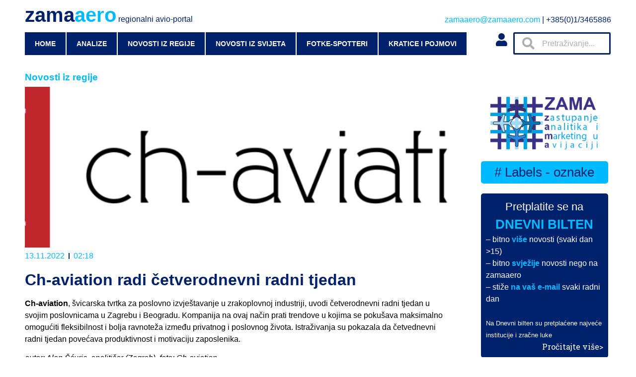

--- FILE ---
content_type: text/html; charset=UTF-8
request_url: https://zamaaero.com/13/11/2022/novosti-iz-regije/ch-aviation-radi-cetverodnevni-radni-tjedan/
body_size: 21084
content:
<!doctype html>
<html lang="hr">
<head>
	<meta charset="UTF-8">
		<meta name="viewport" content="width=device-width, initial-scale=1">
	<link rel="profile" href="https://gmpg.org/xfn/11">
	<title>Ch-aviation radi četverodnevni radni tjedan &#8211; zamaaero</title>
<meta name='robots' content='max-image-preview:large' />
	<style>img:is([sizes="auto" i], [sizes^="auto," i]) { contain-intrinsic-size: 3000px 1500px }</style>
	<link rel="alternate" type="application/rss+xml" title="zamaaero &raquo; Kanal" href="https://zamaaero.com/feed/" />
<link rel="alternate" type="application/rss+xml" title="zamaaero &raquo; Kanal komentara" href="https://zamaaero.com/comments/feed/" />
<link rel="alternate" type="application/rss+xml" title="zamaaero &raquo; Ch-aviation radi četverodnevni radni tjedan Kanal komentara" href="https://zamaaero.com/13/11/2022/novosti-iz-regije/ch-aviation-radi-cetverodnevni-radni-tjedan/feed/" />
		<!-- This site uses the Google Analytics by MonsterInsights plugin v8.12.1 - Using Analytics tracking - https://www.monsterinsights.com/ -->
							<script
				src="//www.googletagmanager.com/gtag/js?id=G-KVZ6QKL47E"  data-cfasync="false" data-wpfc-render="false" async></script>
			<script data-cfasync="false" data-wpfc-render="false">
				var mi_version = '8.12.1';
				var mi_track_user = true;
				var mi_no_track_reason = '';
				
								var disableStrs = [
										'ga-disable-G-KVZ6QKL47E',
														];

				/* Function to detect opted out users */
				function __gtagTrackerIsOptedOut() {
					for (var index = 0; index < disableStrs.length; index++) {
						if (document.cookie.indexOf(disableStrs[index] + '=true') > -1) {
							return true;
						}
					}

					return false;
				}

				/* Disable tracking if the opt-out cookie exists. */
				if (__gtagTrackerIsOptedOut()) {
					for (var index = 0; index < disableStrs.length; index++) {
						window[disableStrs[index]] = true;
					}
				}

				/* Opt-out function */
				function __gtagTrackerOptout() {
					for (var index = 0; index < disableStrs.length; index++) {
						document.cookie = disableStrs[index] + '=true; expires=Thu, 31 Dec 2099 23:59:59 UTC; path=/';
						window[disableStrs[index]] = true;
					}
				}

				if ('undefined' === typeof gaOptout) {
					function gaOptout() {
						__gtagTrackerOptout();
					}
				}
								window.dataLayer = window.dataLayer || [];

				window.MonsterInsightsDualTracker = {
					helpers: {},
					trackers: {},
				};
				if (mi_track_user) {
					function __gtagDataLayer() {
						dataLayer.push(arguments);
					}

					function __gtagTracker(type, name, parameters) {
						if (!parameters) {
							parameters = {};
						}

						if (parameters.send_to) {
							__gtagDataLayer.apply(null, arguments);
							return;
						}

						if (type === 'event') {
														parameters.send_to = monsterinsights_frontend.v4_id;
							var hookName = name;
							if (typeof parameters['event_category'] !== 'undefined') {
								hookName = parameters['event_category'] + ':' + name;
							}

							if (typeof MonsterInsightsDualTracker.trackers[hookName] !== 'undefined') {
								MonsterInsightsDualTracker.trackers[hookName](parameters);
							} else {
								__gtagDataLayer('event', name, parameters);
							}
							
													} else {
							__gtagDataLayer.apply(null, arguments);
						}
					}

					__gtagTracker('js', new Date());
					__gtagTracker('set', {
						'developer_id.dZGIzZG': true,
											});
										__gtagTracker('config', 'G-KVZ6QKL47E', {"forceSSL":"true","link_attribution":"true"} );
															window.gtag = __gtagTracker;										(function () {
						/* https://developers.google.com/analytics/devguides/collection/analyticsjs/ */
						/* ga and __gaTracker compatibility shim. */
						var noopfn = function () {
							return null;
						};
						var newtracker = function () {
							return new Tracker();
						};
						var Tracker = function () {
							return null;
						};
						var p = Tracker.prototype;
						p.get = noopfn;
						p.set = noopfn;
						p.send = function () {
							var args = Array.prototype.slice.call(arguments);
							args.unshift('send');
							__gaTracker.apply(null, args);
						};
						var __gaTracker = function () {
							var len = arguments.length;
							if (len === 0) {
								return;
							}
							var f = arguments[len - 1];
							if (typeof f !== 'object' || f === null || typeof f.hitCallback !== 'function') {
								if ('send' === arguments[0]) {
									var hitConverted, hitObject = false, action;
									if ('event' === arguments[1]) {
										if ('undefined' !== typeof arguments[3]) {
											hitObject = {
												'eventAction': arguments[3],
												'eventCategory': arguments[2],
												'eventLabel': arguments[4],
												'value': arguments[5] ? arguments[5] : 1,
											}
										}
									}
									if ('pageview' === arguments[1]) {
										if ('undefined' !== typeof arguments[2]) {
											hitObject = {
												'eventAction': 'page_view',
												'page_path': arguments[2],
											}
										}
									}
									if (typeof arguments[2] === 'object') {
										hitObject = arguments[2];
									}
									if (typeof arguments[5] === 'object') {
										Object.assign(hitObject, arguments[5]);
									}
									if ('undefined' !== typeof arguments[1].hitType) {
										hitObject = arguments[1];
										if ('pageview' === hitObject.hitType) {
											hitObject.eventAction = 'page_view';
										}
									}
									if (hitObject) {
										action = 'timing' === arguments[1].hitType ? 'timing_complete' : hitObject.eventAction;
										hitConverted = mapArgs(hitObject);
										__gtagTracker('event', action, hitConverted);
									}
								}
								return;
							}

							function mapArgs(args) {
								var arg, hit = {};
								var gaMap = {
									'eventCategory': 'event_category',
									'eventAction': 'event_action',
									'eventLabel': 'event_label',
									'eventValue': 'event_value',
									'nonInteraction': 'non_interaction',
									'timingCategory': 'event_category',
									'timingVar': 'name',
									'timingValue': 'value',
									'timingLabel': 'event_label',
									'page': 'page_path',
									'location': 'page_location',
									'title': 'page_title',
								};
								for (arg in args) {
																		if (!(!args.hasOwnProperty(arg) || !gaMap.hasOwnProperty(arg))) {
										hit[gaMap[arg]] = args[arg];
									} else {
										hit[arg] = args[arg];
									}
								}
								return hit;
							}

							try {
								f.hitCallback();
							} catch (ex) {
							}
						};
						__gaTracker.create = newtracker;
						__gaTracker.getByName = newtracker;
						__gaTracker.getAll = function () {
							return [];
						};
						__gaTracker.remove = noopfn;
						__gaTracker.loaded = true;
						window['__gaTracker'] = __gaTracker;
					})();
									} else {
										console.log("");
					(function () {
						function __gtagTracker() {
							return null;
						}

						window['__gtagTracker'] = __gtagTracker;
						window['gtag'] = __gtagTracker;
					})();
									}
			</script>
				<!-- / Google Analytics by MonsterInsights -->
		<script>
window._wpemojiSettings = {"baseUrl":"https:\/\/s.w.org\/images\/core\/emoji\/16.0.1\/72x72\/","ext":".png","svgUrl":"https:\/\/s.w.org\/images\/core\/emoji\/16.0.1\/svg\/","svgExt":".svg","source":{"concatemoji":"https:\/\/zamaaero.com\/wp-includes\/js\/wp-emoji-release.min.js?ver=6.8.3"}};
/*! This file is auto-generated */
!function(s,n){var o,i,e;function c(e){try{var t={supportTests:e,timestamp:(new Date).valueOf()};sessionStorage.setItem(o,JSON.stringify(t))}catch(e){}}function p(e,t,n){e.clearRect(0,0,e.canvas.width,e.canvas.height),e.fillText(t,0,0);var t=new Uint32Array(e.getImageData(0,0,e.canvas.width,e.canvas.height).data),a=(e.clearRect(0,0,e.canvas.width,e.canvas.height),e.fillText(n,0,0),new Uint32Array(e.getImageData(0,0,e.canvas.width,e.canvas.height).data));return t.every(function(e,t){return e===a[t]})}function u(e,t){e.clearRect(0,0,e.canvas.width,e.canvas.height),e.fillText(t,0,0);for(var n=e.getImageData(16,16,1,1),a=0;a<n.data.length;a++)if(0!==n.data[a])return!1;return!0}function f(e,t,n,a){switch(t){case"flag":return n(e,"\ud83c\udff3\ufe0f\u200d\u26a7\ufe0f","\ud83c\udff3\ufe0f\u200b\u26a7\ufe0f")?!1:!n(e,"\ud83c\udde8\ud83c\uddf6","\ud83c\udde8\u200b\ud83c\uddf6")&&!n(e,"\ud83c\udff4\udb40\udc67\udb40\udc62\udb40\udc65\udb40\udc6e\udb40\udc67\udb40\udc7f","\ud83c\udff4\u200b\udb40\udc67\u200b\udb40\udc62\u200b\udb40\udc65\u200b\udb40\udc6e\u200b\udb40\udc67\u200b\udb40\udc7f");case"emoji":return!a(e,"\ud83e\udedf")}return!1}function g(e,t,n,a){var r="undefined"!=typeof WorkerGlobalScope&&self instanceof WorkerGlobalScope?new OffscreenCanvas(300,150):s.createElement("canvas"),o=r.getContext("2d",{willReadFrequently:!0}),i=(o.textBaseline="top",o.font="600 32px Arial",{});return e.forEach(function(e){i[e]=t(o,e,n,a)}),i}function t(e){var t=s.createElement("script");t.src=e,t.defer=!0,s.head.appendChild(t)}"undefined"!=typeof Promise&&(o="wpEmojiSettingsSupports",i=["flag","emoji"],n.supports={everything:!0,everythingExceptFlag:!0},e=new Promise(function(e){s.addEventListener("DOMContentLoaded",e,{once:!0})}),new Promise(function(t){var n=function(){try{var e=JSON.parse(sessionStorage.getItem(o));if("object"==typeof e&&"number"==typeof e.timestamp&&(new Date).valueOf()<e.timestamp+604800&&"object"==typeof e.supportTests)return e.supportTests}catch(e){}return null}();if(!n){if("undefined"!=typeof Worker&&"undefined"!=typeof OffscreenCanvas&&"undefined"!=typeof URL&&URL.createObjectURL&&"undefined"!=typeof Blob)try{var e="postMessage("+g.toString()+"("+[JSON.stringify(i),f.toString(),p.toString(),u.toString()].join(",")+"));",a=new Blob([e],{type:"text/javascript"}),r=new Worker(URL.createObjectURL(a),{name:"wpTestEmojiSupports"});return void(r.onmessage=function(e){c(n=e.data),r.terminate(),t(n)})}catch(e){}c(n=g(i,f,p,u))}t(n)}).then(function(e){for(var t in e)n.supports[t]=e[t],n.supports.everything=n.supports.everything&&n.supports[t],"flag"!==t&&(n.supports.everythingExceptFlag=n.supports.everythingExceptFlag&&n.supports[t]);n.supports.everythingExceptFlag=n.supports.everythingExceptFlag&&!n.supports.flag,n.DOMReady=!1,n.readyCallback=function(){n.DOMReady=!0}}).then(function(){return e}).then(function(){var e;n.supports.everything||(n.readyCallback(),(e=n.source||{}).concatemoji?t(e.concatemoji):e.wpemoji&&e.twemoji&&(t(e.twemoji),t(e.wpemoji)))}))}((window,document),window._wpemojiSettings);
</script>
<style id='wp-emoji-styles-inline-css'>

	img.wp-smiley, img.emoji {
		display: inline !important;
		border: none !important;
		box-shadow: none !important;
		height: 1em !important;
		width: 1em !important;
		margin: 0 0.07em !important;
		vertical-align: -0.1em !important;
		background: none !important;
		padding: 0 !important;
	}
</style>
<link rel='stylesheet' id='wp-block-library-css' href='https://zamaaero.com/wp-includes/css/dist/block-library/style.min.css?ver=6.8.3' media='all' />
<style id='classic-theme-styles-inline-css'>
/*! This file is auto-generated */
.wp-block-button__link{color:#fff;background-color:#32373c;border-radius:9999px;box-shadow:none;text-decoration:none;padding:calc(.667em + 2px) calc(1.333em + 2px);font-size:1.125em}.wp-block-file__button{background:#32373c;color:#fff;text-decoration:none}
</style>
<style id='global-styles-inline-css'>
:root{--wp--preset--aspect-ratio--square: 1;--wp--preset--aspect-ratio--4-3: 4/3;--wp--preset--aspect-ratio--3-4: 3/4;--wp--preset--aspect-ratio--3-2: 3/2;--wp--preset--aspect-ratio--2-3: 2/3;--wp--preset--aspect-ratio--16-9: 16/9;--wp--preset--aspect-ratio--9-16: 9/16;--wp--preset--color--black: #000000;--wp--preset--color--cyan-bluish-gray: #abb8c3;--wp--preset--color--white: #ffffff;--wp--preset--color--pale-pink: #f78da7;--wp--preset--color--vivid-red: #cf2e2e;--wp--preset--color--luminous-vivid-orange: #ff6900;--wp--preset--color--luminous-vivid-amber: #fcb900;--wp--preset--color--light-green-cyan: #7bdcb5;--wp--preset--color--vivid-green-cyan: #00d084;--wp--preset--color--pale-cyan-blue: #8ed1fc;--wp--preset--color--vivid-cyan-blue: #0693e3;--wp--preset--color--vivid-purple: #9b51e0;--wp--preset--gradient--vivid-cyan-blue-to-vivid-purple: linear-gradient(135deg,rgba(6,147,227,1) 0%,rgb(155,81,224) 100%);--wp--preset--gradient--light-green-cyan-to-vivid-green-cyan: linear-gradient(135deg,rgb(122,220,180) 0%,rgb(0,208,130) 100%);--wp--preset--gradient--luminous-vivid-amber-to-luminous-vivid-orange: linear-gradient(135deg,rgba(252,185,0,1) 0%,rgba(255,105,0,1) 100%);--wp--preset--gradient--luminous-vivid-orange-to-vivid-red: linear-gradient(135deg,rgba(255,105,0,1) 0%,rgb(207,46,46) 100%);--wp--preset--gradient--very-light-gray-to-cyan-bluish-gray: linear-gradient(135deg,rgb(238,238,238) 0%,rgb(169,184,195) 100%);--wp--preset--gradient--cool-to-warm-spectrum: linear-gradient(135deg,rgb(74,234,220) 0%,rgb(151,120,209) 20%,rgb(207,42,186) 40%,rgb(238,44,130) 60%,rgb(251,105,98) 80%,rgb(254,248,76) 100%);--wp--preset--gradient--blush-light-purple: linear-gradient(135deg,rgb(255,206,236) 0%,rgb(152,150,240) 100%);--wp--preset--gradient--blush-bordeaux: linear-gradient(135deg,rgb(254,205,165) 0%,rgb(254,45,45) 50%,rgb(107,0,62) 100%);--wp--preset--gradient--luminous-dusk: linear-gradient(135deg,rgb(255,203,112) 0%,rgb(199,81,192) 50%,rgb(65,88,208) 100%);--wp--preset--gradient--pale-ocean: linear-gradient(135deg,rgb(255,245,203) 0%,rgb(182,227,212) 50%,rgb(51,167,181) 100%);--wp--preset--gradient--electric-grass: linear-gradient(135deg,rgb(202,248,128) 0%,rgb(113,206,126) 100%);--wp--preset--gradient--midnight: linear-gradient(135deg,rgb(2,3,129) 0%,rgb(40,116,252) 100%);--wp--preset--font-size--small: 13px;--wp--preset--font-size--medium: 20px;--wp--preset--font-size--large: 36px;--wp--preset--font-size--x-large: 42px;--wp--preset--spacing--20: 0.44rem;--wp--preset--spacing--30: 0.67rem;--wp--preset--spacing--40: 1rem;--wp--preset--spacing--50: 1.5rem;--wp--preset--spacing--60: 2.25rem;--wp--preset--spacing--70: 3.38rem;--wp--preset--spacing--80: 5.06rem;--wp--preset--shadow--natural: 6px 6px 9px rgba(0, 0, 0, 0.2);--wp--preset--shadow--deep: 12px 12px 50px rgba(0, 0, 0, 0.4);--wp--preset--shadow--sharp: 6px 6px 0px rgba(0, 0, 0, 0.2);--wp--preset--shadow--outlined: 6px 6px 0px -3px rgba(255, 255, 255, 1), 6px 6px rgba(0, 0, 0, 1);--wp--preset--shadow--crisp: 6px 6px 0px rgba(0, 0, 0, 1);}:where(.is-layout-flex){gap: 0.5em;}:where(.is-layout-grid){gap: 0.5em;}body .is-layout-flex{display: flex;}.is-layout-flex{flex-wrap: wrap;align-items: center;}.is-layout-flex > :is(*, div){margin: 0;}body .is-layout-grid{display: grid;}.is-layout-grid > :is(*, div){margin: 0;}:where(.wp-block-columns.is-layout-flex){gap: 2em;}:where(.wp-block-columns.is-layout-grid){gap: 2em;}:where(.wp-block-post-template.is-layout-flex){gap: 1.25em;}:where(.wp-block-post-template.is-layout-grid){gap: 1.25em;}.has-black-color{color: var(--wp--preset--color--black) !important;}.has-cyan-bluish-gray-color{color: var(--wp--preset--color--cyan-bluish-gray) !important;}.has-white-color{color: var(--wp--preset--color--white) !important;}.has-pale-pink-color{color: var(--wp--preset--color--pale-pink) !important;}.has-vivid-red-color{color: var(--wp--preset--color--vivid-red) !important;}.has-luminous-vivid-orange-color{color: var(--wp--preset--color--luminous-vivid-orange) !important;}.has-luminous-vivid-amber-color{color: var(--wp--preset--color--luminous-vivid-amber) !important;}.has-light-green-cyan-color{color: var(--wp--preset--color--light-green-cyan) !important;}.has-vivid-green-cyan-color{color: var(--wp--preset--color--vivid-green-cyan) !important;}.has-pale-cyan-blue-color{color: var(--wp--preset--color--pale-cyan-blue) !important;}.has-vivid-cyan-blue-color{color: var(--wp--preset--color--vivid-cyan-blue) !important;}.has-vivid-purple-color{color: var(--wp--preset--color--vivid-purple) !important;}.has-black-background-color{background-color: var(--wp--preset--color--black) !important;}.has-cyan-bluish-gray-background-color{background-color: var(--wp--preset--color--cyan-bluish-gray) !important;}.has-white-background-color{background-color: var(--wp--preset--color--white) !important;}.has-pale-pink-background-color{background-color: var(--wp--preset--color--pale-pink) !important;}.has-vivid-red-background-color{background-color: var(--wp--preset--color--vivid-red) !important;}.has-luminous-vivid-orange-background-color{background-color: var(--wp--preset--color--luminous-vivid-orange) !important;}.has-luminous-vivid-amber-background-color{background-color: var(--wp--preset--color--luminous-vivid-amber) !important;}.has-light-green-cyan-background-color{background-color: var(--wp--preset--color--light-green-cyan) !important;}.has-vivid-green-cyan-background-color{background-color: var(--wp--preset--color--vivid-green-cyan) !important;}.has-pale-cyan-blue-background-color{background-color: var(--wp--preset--color--pale-cyan-blue) !important;}.has-vivid-cyan-blue-background-color{background-color: var(--wp--preset--color--vivid-cyan-blue) !important;}.has-vivid-purple-background-color{background-color: var(--wp--preset--color--vivid-purple) !important;}.has-black-border-color{border-color: var(--wp--preset--color--black) !important;}.has-cyan-bluish-gray-border-color{border-color: var(--wp--preset--color--cyan-bluish-gray) !important;}.has-white-border-color{border-color: var(--wp--preset--color--white) !important;}.has-pale-pink-border-color{border-color: var(--wp--preset--color--pale-pink) !important;}.has-vivid-red-border-color{border-color: var(--wp--preset--color--vivid-red) !important;}.has-luminous-vivid-orange-border-color{border-color: var(--wp--preset--color--luminous-vivid-orange) !important;}.has-luminous-vivid-amber-border-color{border-color: var(--wp--preset--color--luminous-vivid-amber) !important;}.has-light-green-cyan-border-color{border-color: var(--wp--preset--color--light-green-cyan) !important;}.has-vivid-green-cyan-border-color{border-color: var(--wp--preset--color--vivid-green-cyan) !important;}.has-pale-cyan-blue-border-color{border-color: var(--wp--preset--color--pale-cyan-blue) !important;}.has-vivid-cyan-blue-border-color{border-color: var(--wp--preset--color--vivid-cyan-blue) !important;}.has-vivid-purple-border-color{border-color: var(--wp--preset--color--vivid-purple) !important;}.has-vivid-cyan-blue-to-vivid-purple-gradient-background{background: var(--wp--preset--gradient--vivid-cyan-blue-to-vivid-purple) !important;}.has-light-green-cyan-to-vivid-green-cyan-gradient-background{background: var(--wp--preset--gradient--light-green-cyan-to-vivid-green-cyan) !important;}.has-luminous-vivid-amber-to-luminous-vivid-orange-gradient-background{background: var(--wp--preset--gradient--luminous-vivid-amber-to-luminous-vivid-orange) !important;}.has-luminous-vivid-orange-to-vivid-red-gradient-background{background: var(--wp--preset--gradient--luminous-vivid-orange-to-vivid-red) !important;}.has-very-light-gray-to-cyan-bluish-gray-gradient-background{background: var(--wp--preset--gradient--very-light-gray-to-cyan-bluish-gray) !important;}.has-cool-to-warm-spectrum-gradient-background{background: var(--wp--preset--gradient--cool-to-warm-spectrum) !important;}.has-blush-light-purple-gradient-background{background: var(--wp--preset--gradient--blush-light-purple) !important;}.has-blush-bordeaux-gradient-background{background: var(--wp--preset--gradient--blush-bordeaux) !important;}.has-luminous-dusk-gradient-background{background: var(--wp--preset--gradient--luminous-dusk) !important;}.has-pale-ocean-gradient-background{background: var(--wp--preset--gradient--pale-ocean) !important;}.has-electric-grass-gradient-background{background: var(--wp--preset--gradient--electric-grass) !important;}.has-midnight-gradient-background{background: var(--wp--preset--gradient--midnight) !important;}.has-small-font-size{font-size: var(--wp--preset--font-size--small) !important;}.has-medium-font-size{font-size: var(--wp--preset--font-size--medium) !important;}.has-large-font-size{font-size: var(--wp--preset--font-size--large) !important;}.has-x-large-font-size{font-size: var(--wp--preset--font-size--x-large) !important;}
:where(.wp-block-post-template.is-layout-flex){gap: 1.25em;}:where(.wp-block-post-template.is-layout-grid){gap: 1.25em;}
:where(.wp-block-columns.is-layout-flex){gap: 2em;}:where(.wp-block-columns.is-layout-grid){gap: 2em;}
:root :where(.wp-block-pullquote){font-size: 1.5em;line-height: 1.6;}
</style>
<link rel='stylesheet' id='cool-tag-cloud-css' href='https://zamaaero.com/wp-content/plugins/cool-tag-cloud/inc/cool-tag-cloud.css?ver=2.25' media='all' />
<link rel='stylesheet' id='wpdiscuz-frontend-css-css' href='https://zamaaero.com/wp-content/plugins/wpdiscuz/themes/default/style.css?ver=7.5.2' media='all' />
<style id='wpdiscuz-frontend-css-inline-css'>
 #wpdcom .wpd-blog-administrator .wpd-comment-label{color:#ffffff;background-color:#00BAFF;border:none}#wpdcom .wpd-blog-administrator .wpd-comment-author, #wpdcom .wpd-blog-administrator .wpd-comment-author a{color:#00BAFF}#wpdcom.wpd-layout-1 .wpd-comment .wpd-blog-administrator .wpd-avatar img{border-color:#00BAFF}#wpdcom.wpd-layout-2 .wpd-comment.wpd-reply .wpd-comment-wrap.wpd-blog-administrator{border-left:3px solid #00BAFF}#wpdcom.wpd-layout-2 .wpd-comment .wpd-blog-administrator .wpd-avatar img{border-bottom-color:#00BAFF}#wpdcom.wpd-layout-3 .wpd-blog-administrator .wpd-comment-subheader{border-top:1px dashed #00BAFF}#wpdcom.wpd-layout-3 .wpd-reply .wpd-blog-administrator .wpd-comment-right{border-left:1px solid #00BAFF}#wpdcom .wpd-blog-editor .wpd-comment-label{color:#ffffff;background-color:#00BAFF;border:none}#wpdcom .wpd-blog-editor .wpd-comment-author, #wpdcom .wpd-blog-editor .wpd-comment-author a{color:#00BAFF}#wpdcom.wpd-layout-1 .wpd-comment .wpd-blog-editor .wpd-avatar img{border-color:#00BAFF}#wpdcom.wpd-layout-2 .wpd-comment.wpd-reply .wpd-comment-wrap.wpd-blog-editor{border-left:3px solid #00BAFF}#wpdcom.wpd-layout-2 .wpd-comment .wpd-blog-editor .wpd-avatar img{border-bottom-color:#00BAFF}#wpdcom.wpd-layout-3 .wpd-blog-editor .wpd-comment-subheader{border-top:1px dashed #00BAFF}#wpdcom.wpd-layout-3 .wpd-reply .wpd-blog-editor .wpd-comment-right{border-left:1px solid #00BAFF}#wpdcom .wpd-blog-author .wpd-comment-label{color:#ffffff;background-color:#00BAFF;border:none}#wpdcom .wpd-blog-author .wpd-comment-author, #wpdcom .wpd-blog-author .wpd-comment-author a{color:#00BAFF}#wpdcom.wpd-layout-1 .wpd-comment .wpd-blog-author .wpd-avatar img{border-color:#00BAFF}#wpdcom.wpd-layout-2 .wpd-comment .wpd-blog-author .wpd-avatar img{border-bottom-color:#00BAFF}#wpdcom.wpd-layout-3 .wpd-blog-author .wpd-comment-subheader{border-top:1px dashed #00BAFF}#wpdcom.wpd-layout-3 .wpd-reply .wpd-blog-author .wpd-comment-right{border-left:1px solid #00BAFF}#wpdcom .wpd-blog-contributor .wpd-comment-label{color:#ffffff;background-color:#00216C;border:none}#wpdcom .wpd-blog-contributor .wpd-comment-author, #wpdcom .wpd-blog-contributor .wpd-comment-author a{color:#00216C}#wpdcom.wpd-layout-1 .wpd-comment .wpd-blog-contributor .wpd-avatar img{border-color:#00216C}#wpdcom.wpd-layout-2 .wpd-comment .wpd-blog-contributor .wpd-avatar img{border-bottom-color:#00216C}#wpdcom.wpd-layout-3 .wpd-blog-contributor .wpd-comment-subheader{border-top:1px dashed #00216C}#wpdcom.wpd-layout-3 .wpd-reply .wpd-blog-contributor .wpd-comment-right{border-left:1px solid #00216C}#wpdcom .wpd-blog-subscriber .wpd-comment-label{color:#ffffff;background-color:#00216C;border:none}#wpdcom .wpd-blog-subscriber .wpd-comment-author, #wpdcom .wpd-blog-subscriber .wpd-comment-author a{color:#00216C}#wpdcom.wpd-layout-2 .wpd-comment .wpd-blog-subscriber .wpd-avatar img{border-bottom-color:#00216C}#wpdcom.wpd-layout-3 .wpd-blog-subscriber .wpd-comment-subheader{border-top:1px dashed #00216C}#wpdcom .wpd-blog-post_author .wpd-comment-label{color:#ffffff;background-color:#00BAFF;border:none}#wpdcom .wpd-blog-post_author .wpd-comment-author, #wpdcom .wpd-blog-post_author .wpd-comment-author a{color:#00BAFF}#wpdcom .wpd-blog-post_author .wpd-avatar img{border-color:#00BAFF}#wpdcom.wpd-layout-1 .wpd-comment .wpd-blog-post_author .wpd-avatar img{border-color:#00BAFF}#wpdcom.wpd-layout-2 .wpd-comment.wpd-reply .wpd-comment-wrap.wpd-blog-post_author{border-left:3px solid #00BAFF}#wpdcom.wpd-layout-2 .wpd-comment .wpd-blog-post_author .wpd-avatar img{border-bottom-color:#00BAFF}#wpdcom.wpd-layout-3 .wpd-blog-post_author .wpd-comment-subheader{border-top:1px dashed #00BAFF}#wpdcom.wpd-layout-3 .wpd-reply .wpd-blog-post_author .wpd-comment-right{border-left:1px solid #00BAFF}#wpdcom .wpd-blog-guest .wpd-comment-label{color:#ffffff;background-color:#00216C;border:none}#wpdcom .wpd-blog-guest .wpd-comment-author, #wpdcom .wpd-blog-guest .wpd-comment-author a{color:#00216C}#wpdcom.wpd-layout-3 .wpd-blog-guest .wpd-comment-subheader{border-top:1px dashed #00216C}#comments, #respond, .comments-area, #wpdcom{}#wpdcom .ql-editor > *{color:#000000}#wpdcom .ql-editor::before{}#wpdcom .ql-toolbar{border:1px solid #00216C;border-top:none}#wpdcom .ql-container{border:1px solid #00216C;border-bottom:none}#wpdcom .wpd-form-row .wpdiscuz-item input[type="text"], #wpdcom .wpd-form-row .wpdiscuz-item input[type="email"], #wpdcom .wpd-form-row .wpdiscuz-item input[type="url"], #wpdcom .wpd-form-row .wpdiscuz-item input[type="color"], #wpdcom .wpd-form-row .wpdiscuz-item input[type="date"], #wpdcom .wpd-form-row .wpdiscuz-item input[type="datetime"], #wpdcom .wpd-form-row .wpdiscuz-item input[type="datetime-local"], #wpdcom .wpd-form-row .wpdiscuz-item input[type="month"], #wpdcom .wpd-form-row .wpdiscuz-item input[type="number"], #wpdcom .wpd-form-row .wpdiscuz-item input[type="time"], #wpdcom textarea, #wpdcom select{border:1px solid #00216C;color:#000000}#wpdcom .wpd-form-row .wpdiscuz-item textarea{border:1px solid #00216C}#wpdcom input::placeholder, #wpdcom textarea::placeholder, #wpdcom input::-moz-placeholder, #wpdcom textarea::-webkit-input-placeholder{}#wpdcom .wpd-comment-text{color:#000000}#wpdcom .wpd-thread-head .wpd-thread-info{border-bottom:2px solid #00BAFF}#wpdcom .wpd-thread-head .wpd-thread-info.wpd-reviews-tab svg{fill:#00BAFF}#wpdcom .wpd-thread-head .wpdiscuz-user-settings{border-bottom:2px solid #00BAFF}#wpdcom .wpd-thread-head .wpdiscuz-user-settings:hover{color:#00BAFF}#wpdcom .wpd-comment .wpd-follow-link:hover{color:#00BAFF}#wpdcom .wpd-comment-status .wpd-sticky{color:#00BAFF}#wpdcom .wpd-thread-filter .wpdf-active{color:#00BAFF;border-bottom-color:#00BAFF}#wpdcom .wpd-comment-info-bar{border:1px dashed #33c8ff;background:#e6f9ff}#wpdcom .wpd-comment-info-bar .wpd-current-view i{color:#00BAFF}#wpdcom .wpd-filter-view-all:hover{background:#00BAFF}#wpdcom .wpdiscuz-item .wpdiscuz-rating > label{color:#DDDDDD}#wpdcom .wpdiscuz-item .wpdiscuz-rating:not(:checked) > label:hover, .wpdiscuz-rating:not(:checked) > label:hover ~ label{}#wpdcom .wpdiscuz-item .wpdiscuz-rating > input ~ label:hover, #wpdcom .wpdiscuz-item .wpdiscuz-rating > input:not(:checked) ~ label:hover ~ label, #wpdcom .wpdiscuz-item .wpdiscuz-rating > input:not(:checked) ~ label:hover ~ label{color:#FFED85}#wpdcom .wpdiscuz-item .wpdiscuz-rating > input:checked ~ label:hover, #wpdcom .wpdiscuz-item .wpdiscuz-rating > input:checked ~ label:hover, #wpdcom .wpdiscuz-item .wpdiscuz-rating > label:hover ~ input:checked ~ label, #wpdcom .wpdiscuz-item .wpdiscuz-rating > input:checked + label:hover ~ label, #wpdcom .wpdiscuz-item .wpdiscuz-rating > input:checked ~ label:hover ~ label, .wpd-custom-field .wcf-active-star, #wpdcom .wpdiscuz-item .wpdiscuz-rating > input:checked ~ label{color:#FFD700}#wpd-post-rating .wpd-rating-wrap .wpd-rating-stars svg .wpd-star{fill:#DDDDDD}#wpd-post-rating .wpd-rating-wrap .wpd-rating-stars svg .wpd-active{fill:#FFD700}#wpd-post-rating .wpd-rating-wrap .wpd-rate-starts svg .wpd-star{fill:#DDDDDD}#wpd-post-rating .wpd-rating-wrap .wpd-rate-starts:hover svg .wpd-star{fill:#FFED85}#wpd-post-rating.wpd-not-rated .wpd-rating-wrap .wpd-rate-starts svg:hover ~ svg .wpd-star{fill:#DDDDDD}.wpdiscuz-post-rating-wrap .wpd-rating .wpd-rating-wrap .wpd-rating-stars svg .wpd-star{fill:#DDDDDD}.wpdiscuz-post-rating-wrap .wpd-rating .wpd-rating-wrap .wpd-rating-stars svg .wpd-active{fill:#FFD700}#wpdcom .wpd-comment .wpd-follow-active{color:#ff7a00}#wpdcom .page-numbers{color:#555;border:#555 1px solid}#wpdcom span.current{background:#555}#wpdcom.wpd-layout-1 .wpd-new-loaded-comment > .wpd-comment-wrap > .wpd-comment-right{background:#FFFFFF}#wpdcom.wpd-layout-2 .wpd-new-loaded-comment.wpd-comment > .wpd-comment-wrap > .wpd-comment-right{background:#FFFFFF}#wpdcom.wpd-layout-2 .wpd-new-loaded-comment.wpd-comment.wpd-reply > .wpd-comment-wrap > .wpd-comment-right{background:transparent}#wpdcom.wpd-layout-2 .wpd-new-loaded-comment.wpd-comment.wpd-reply > .wpd-comment-wrap{background:#FFFFFF}#wpdcom.wpd-layout-3 .wpd-new-loaded-comment.wpd-comment > .wpd-comment-wrap > .wpd-comment-right{background:#FFFFFF}#wpdcom .wpd-follow:hover i, #wpdcom .wpd-unfollow:hover i, #wpdcom .wpd-comment .wpd-follow-active:hover i{color:#00BAFF}#wpdcom .wpdiscuz-readmore{cursor:pointer;color:#00BAFF}.wpd-custom-field .wcf-pasiv-star, #wpcomm .wpdiscuz-item .wpdiscuz-rating > label{color:#DDDDDD}.wpd-wrapper .wpd-list-item.wpd-active{border-top:3px solid #00BAFF}#wpdcom.wpd-layout-2 .wpd-comment.wpd-reply.wpd-unapproved-comment .wpd-comment-wrap{border-left:3px solid #FFFFFF}#wpdcom.wpd-layout-3 .wpd-comment.wpd-reply.wpd-unapproved-comment .wpd-comment-right{border-left:1px solid #FFFFFF}#wpdcom .wpd-prim-button{background-color:#00BAFF;color:#FFFFFF}#wpdcom .wpd_label__check i.wpdicon-on{color:#00BAFF;border:1px solid #80ddff}#wpd-bubble-wrapper #wpd-bubble-all-comments-count{color:#00216C}#wpd-bubble-wrapper > div{background-color:#00216C}#wpd-bubble-wrapper > #wpd-bubble #wpd-bubble-add-message{background-color:#00216C}#wpd-bubble-wrapper > #wpd-bubble #wpd-bubble-add-message::before{border-left-color:#00216C;border-right-color:#00216C}#wpd-bubble-wrapper.wpd-right-corner > #wpd-bubble #wpd-bubble-add-message::before{border-left-color:#00216C;border-right-color:#00216C}.wpd-inline-icon-wrapper path.wpd-inline-icon-first{fill:#00216C}.wpd-inline-icon-count{background-color:#00216C}.wpd-inline-icon-count::before{border-right-color:#00216C}.wpd-inline-form-wrapper::before{border-bottom-color:#00216C}.wpd-inline-form-question{background-color:#00216C}.wpd-inline-form{background-color:#00216C}.wpd-last-inline-comments-wrapper{border-color:#00216C}.wpd-last-inline-comments-wrapper::before{border-bottom-color:#00216C}.wpd-last-inline-comments-wrapper .wpd-view-all-inline-comments{background:#00216C}.wpd-last-inline-comments-wrapper .wpd-view-all-inline-comments:hover,.wpd-last-inline-comments-wrapper .wpd-view-all-inline-comments:active,.wpd-last-inline-comments-wrapper .wpd-view-all-inline-comments:focus{background-color:#00216C}#wpdcom .ql-snow .ql-tooltip[data-mode="link"]::before{content:"Enter link:"}#wpdcom .ql-snow .ql-tooltip.ql-editing a.ql-action::after{content:"Save"}.comments-area{width:auto}
</style>
<link rel='stylesheet' id='wpdiscuz-fa-css' href='https://zamaaero.com/wp-content/plugins/wpdiscuz/assets/third-party/font-awesome-5.13.0/css/fa.min.css?ver=7.5.2' media='all' />
<link rel='stylesheet' id='wpdiscuz-combo-css-css' href='https://zamaaero.com/wp-content/plugins/wpdiscuz/assets/css/wpdiscuz-combo-no_quill.min.css?ver=6.8.3' media='all' />
<link rel='stylesheet' id='hello-elementor-css' href='https://zamaaero.com/wp-content/themes/hello-elementor/style.min.css?ver=2.6.1' media='all' />
<link rel='stylesheet' id='hello-elementor-theme-style-css' href='https://zamaaero.com/wp-content/themes/hello-elementor/theme.min.css?ver=2.6.1' media='all' />
<link rel='stylesheet' id='elementor-icons-css' href='https://zamaaero.com/wp-content/plugins/elementor/assets/lib/eicons/css/elementor-icons.min.css?ver=5.17.0' media='all' />
<link rel='stylesheet' id='elementor-frontend-legacy-css' href='https://zamaaero.com/wp-content/plugins/elementor/assets/css/frontend-legacy.min.css?ver=3.10.2' media='all' />
<link rel='stylesheet' id='elementor-frontend-css' href='https://zamaaero.com/wp-content/plugins/elementor/assets/css/frontend.min.css?ver=3.10.2' media='all' />
<link rel='stylesheet' id='elementor-post-8-css' href='https://zamaaero.com/wp-content/uploads/elementor/css/post-8.css?ver=1675618198' media='all' />
<link rel='stylesheet' id='powerpack-frontend-css' href='https://zamaaero.com/wp-content/plugins/powerpack-lite-for-elementor/assets/css/min/frontend.min.css?ver=2.7.2' media='all' />
<link rel='stylesheet' id='elementor-pro-css' href='https://zamaaero.com/wp-content/plugins/elementor-pro/assets/css/frontend.min.css?ver=3.10.3' media='all' />
<link rel='stylesheet' id='elementor-post-13-css' href='https://zamaaero.com/wp-content/uploads/elementor/css/post-13.css?ver=1734056853' media='all' />
<link rel='stylesheet' id='elementor-post-189-css' href='https://zamaaero.com/wp-content/uploads/elementor/css/post-189.css?ver=1675618198' media='all' />
<link rel='stylesheet' id='elementor-post-702-css' href='https://zamaaero.com/wp-content/uploads/elementor/css/post-702.css?ver=1710352421' media='all' />
<link rel='stylesheet' id='eael-general-css' href='https://zamaaero.com/wp-content/plugins/essential-addons-for-elementor-lite/assets/front-end/css/view/general.min.css?ver=5.6.5' media='all' />
<link rel='stylesheet' id='ecs-styles-css' href='https://zamaaero.com/wp-content/plugins/ele-custom-skin/assets/css/ecs-style.css?ver=3.1.7' media='all' />
<link rel='stylesheet' id='elementor-post-956-css' href='https://zamaaero.com/wp-content/uploads/elementor/css/post-956.css?ver=1622071988' media='all' />
<link rel='stylesheet' id='elementor-post-966-css' href='https://zamaaero.com/wp-content/uploads/elementor/css/post-966.css?ver=1622123511' media='all' />
<link rel='stylesheet' id='elementor-post-999-css' href='https://zamaaero.com/wp-content/uploads/elementor/css/post-999.css?ver=1622123404' media='all' />
<link rel='stylesheet' id='elementor-post-1003-css' href='https://zamaaero.com/wp-content/uploads/elementor/css/post-1003.css?ver=1710259942' media='all' />
<link rel='stylesheet' id='elementor-post-1883-css' href='https://zamaaero.com/wp-content/uploads/elementor/css/post-1883.css?ver=1622071923' media='all' />
<link rel='stylesheet' id='elementor-post-2229-css' href='https://zamaaero.com/wp-content/uploads/elementor/css/post-2229.css?ver=1606499328' media='all' />
<link rel='stylesheet' id='google-fonts-1-css' href='https://fonts.googleapis.com/css?family=Roboto+Slab%3A100%2C100italic%2C200%2C200italic%2C300%2C300italic%2C400%2C400italic%2C500%2C500italic%2C600%2C600italic%2C700%2C700italic%2C800%2C800italic%2C900%2C900italic&#038;display=auto&#038;ver=6.8.3' media='all' />
<link rel='stylesheet' id='elementor-icons-shared-0-css' href='https://zamaaero.com/wp-content/plugins/elementor/assets/lib/font-awesome/css/fontawesome.min.css?ver=5.15.3' media='all' />
<link rel='stylesheet' id='elementor-icons-fa-solid-css' href='https://zamaaero.com/wp-content/plugins/elementor/assets/lib/font-awesome/css/solid.min.css?ver=5.15.3' media='all' />
<link rel="preconnect" href="https://fonts.gstatic.com/" crossorigin><script src="https://zamaaero.com/wp-content/plugins/google-analytics-for-wordpress/assets/js/frontend-gtag.min.js?ver=8.12.1" id="monsterinsights-frontend-script-js"></script>
<script data-cfasync="false" data-wpfc-render="false" id='monsterinsights-frontend-script-js-extra'>var monsterinsights_frontend = {"js_events_tracking":"true","download_extensions":"doc,pdf,ppt,zip,xls,docx,pptx,xlsx","inbound_paths":"[{\"path\":\"\\\/go\\\/\",\"label\":\"affiliate\"},{\"path\":\"\\\/recommend\\\/\",\"label\":\"affiliate\"}]","home_url":"https:\/\/zamaaero.com","hash_tracking":"false","ua":"","v4_id":"G-KVZ6QKL47E"};</script>
<script id="jquery-core-js-extra">
var pp = {"ajax_url":"https:\/\/zamaaero.com\/wp-admin\/admin-ajax.php"};
</script>
<script src="https://zamaaero.com/wp-includes/js/jquery/jquery.min.js?ver=3.7.1" id="jquery-core-js"></script>
<script src="https://zamaaero.com/wp-includes/js/jquery/jquery-migrate.min.js?ver=3.4.1" id="jquery-migrate-js"></script>
<script id="ecs_ajax_load-js-extra">
var ecs_ajax_params = {"ajaxurl":"https:\/\/zamaaero.com\/wp-admin\/admin-ajax.php","posts":"{\"page\":0,\"year\":2022,\"monthnum\":11,\"day\":13,\"name\":\"ch-aviation-radi-cetverodnevni-radni-tjedan\",\"category_name\":\"novosti-iz-regije\",\"error\":\"\",\"m\":\"\",\"p\":0,\"post_parent\":\"\",\"subpost\":\"\",\"subpost_id\":\"\",\"attachment\":\"\",\"attachment_id\":0,\"pagename\":\"\",\"page_id\":0,\"second\":\"\",\"minute\":\"\",\"hour\":\"\",\"w\":0,\"tag\":\"\",\"cat\":\"\",\"tag_id\":\"\",\"author\":\"\",\"author_name\":\"\",\"feed\":\"\",\"tb\":\"\",\"paged\":0,\"meta_key\":\"\",\"meta_value\":\"\",\"preview\":\"\",\"s\":\"\",\"sentence\":\"\",\"title\":\"\",\"fields\":\"all\",\"menu_order\":\"\",\"embed\":\"\",\"category__in\":[],\"category__not_in\":[],\"category__and\":[],\"post__in\":[],\"post__not_in\":[],\"post_name__in\":[],\"tag__in\":[],\"tag__not_in\":[],\"tag__and\":[],\"tag_slug__in\":[],\"tag_slug__and\":[],\"post_parent__in\":[],\"post_parent__not_in\":[],\"author__in\":[],\"author__not_in\":[],\"search_columns\":[],\"post_type\":[\"post\",\"page\",\"e-landing-page\"],\"ignore_sticky_posts\":false,\"suppress_filters\":false,\"cache_results\":true,\"update_post_term_cache\":true,\"update_menu_item_cache\":false,\"lazy_load_term_meta\":true,\"update_post_meta_cache\":true,\"posts_per_page\":10,\"nopaging\":false,\"comments_per_page\":\"50\",\"no_found_rows\":false,\"order\":\"DESC\"}"};
</script>
<script src="https://zamaaero.com/wp-content/plugins/ele-custom-skin/assets/js/ecs_ajax_pagination.js?ver=3.1.7" id="ecs_ajax_load-js"></script>
<script src="https://zamaaero.com/wp-content/plugins/ele-custom-skin/assets/js/ecs.js?ver=3.1.7" id="ecs-script-js"></script>
<link rel="https://api.w.org/" href="https://zamaaero.com/wp-json/" /><link rel="alternate" title="JSON" type="application/json" href="https://zamaaero.com/wp-json/wp/v2/posts/21530" /><link rel="EditURI" type="application/rsd+xml" title="RSD" href="https://zamaaero.com/xmlrpc.php?rsd" />
<meta name="generator" content="WordPress 6.8.3" />
<link rel="canonical" href="https://zamaaero.com/13/11/2022/novosti-iz-regije/ch-aviation-radi-cetverodnevni-radni-tjedan/" />
<link rel='shortlink' href='https://zamaaero.com/?p=21530' />
<link rel="alternate" title="oEmbed (JSON)" type="application/json+oembed" href="https://zamaaero.com/wp-json/oembed/1.0/embed?url=https%3A%2F%2Fzamaaero.com%2F13%2F11%2F2022%2Fnovosti-iz-regije%2Fch-aviation-radi-cetverodnevni-radni-tjedan%2F" />
<link rel="alternate" title="oEmbed (XML)" type="text/xml+oembed" href="https://zamaaero.com/wp-json/oembed/1.0/embed?url=https%3A%2F%2Fzamaaero.com%2F13%2F11%2F2022%2Fnovosti-iz-regije%2Fch-aviation-radi-cetverodnevni-radni-tjedan%2F&#038;format=xml" />
<!-- Analytics by WP Statistics v13.2.6 - https://wp-statistics.com/ -->
<link rel="icon" href="https://zamaaero.com/wp-content/uploads/2020/10/zama_icon@512-150x150.png" sizes="32x32" />
<link rel="icon" href="https://zamaaero.com/wp-content/uploads/2020/10/zama_icon@512-300x300.png" sizes="192x192" />
<link rel="apple-touch-icon" href="https://zamaaero.com/wp-content/uploads/2020/10/zama_icon@512-300x300.png" />
<meta name="msapplication-TileImage" content="https://zamaaero.com/wp-content/uploads/2020/10/zama_icon@512-300x300.png" />
</head>
<body class="wp-singular post-template-default single single-post postid-21530 single-format-standard wp-theme-hello-elementor elementor-default elementor-kit-8 elementor-page-702">


<a class="skip-link screen-reader-text" href="#content">
	Skip to content</a>

		<div data-elementor-type="header" data-elementor-id="13" class="elementor elementor-13 elementor-location-header">
					<div class="elementor-section-wrap">
								<section class="elementor-section elementor-top-section elementor-element elementor-element-f9887cd elementor-section-full_width elementor-section-content-middle elementor-section-height-default elementor-section-height-default" data-id="f9887cd" data-element_type="section" data-settings="{&quot;background_background&quot;:&quot;classic&quot;}">
						<div class="elementor-container elementor-column-gap-default">
							<div class="elementor-row">
					<div class="elementor-column elementor-col-50 elementor-top-column elementor-element elementor-element-3dd6141" data-id="3dd6141" data-element_type="column">
			<div class="elementor-column-wrap elementor-element-populated">
							<div class="elementor-widget-wrap">
						<div class="elementor-element elementor-element-d12d7a2 elementor-widget__width-auto elementor-hidden-phone elementor-widget elementor-widget-heading" data-id="d12d7a2" data-element_type="widget" data-widget_type="heading.default">
				<div class="elementor-widget-container">
			<h1 class="elementor-heading-title elementor-size-default"><a href="/home">zama<span style="color:#00BAFF;">aero</span><span style="font-size:1rem;font-weight:normal;"> regionalni avio-portal</a></h1>		</div>
				</div>
				<div class="elementor-element elementor-element-f392927 elementor-widget__width-auto elementor-hidden-desktop elementor-hidden-tablet elementor-widget elementor-widget-heading" data-id="f392927" data-element_type="widget" data-widget_type="heading.default">
				<div class="elementor-widget-container">
			<h1 class="elementor-heading-title elementor-size-default"><a href="/home">zama<span style="color:#00BAFF;">aero</span></a></h1>		</div>
				</div>
				<div class="elementor-element elementor-element-e1c4be9 elementor-hidden-desktop elementor-widget elementor-widget-heading" data-id="e1c4be9" data-element_type="widget" data-widget_type="heading.default">
				<div class="elementor-widget-container">
			<h2 class="elementor-heading-title elementor-size-default"><span style="color:#00BAFF;">zamaaero@zamaaero.com</span></h2><style>/*! elementor - v3.10.2 - 29-01-2023 */
.elementor-heading-title{padding:0;margin:0;line-height:1}.elementor-widget-heading .elementor-heading-title[class*=elementor-size-]>a{color:inherit;font-size:inherit;line-height:inherit}.elementor-widget-heading .elementor-heading-title.elementor-size-small{font-size:15px}.elementor-widget-heading .elementor-heading-title.elementor-size-medium{font-size:19px}.elementor-widget-heading .elementor-heading-title.elementor-size-large{font-size:29px}.elementor-widget-heading .elementor-heading-title.elementor-size-xl{font-size:39px}.elementor-widget-heading .elementor-heading-title.elementor-size-xxl{font-size:59px}</style>		</div>
				</div>
				<div class="elementor-element elementor-element-b30a1d5 elementor-hidden-desktop elementor-widget elementor-widget-heading" data-id="b30a1d5" data-element_type="widget" data-widget_type="heading.default">
				<div class="elementor-widget-container">
			<h2 class="elementor-heading-title elementor-size-default">+385(0)1/3465886</h2>		</div>
				</div>
						</div>
					</div>
		</div>
				<div class="elementor-column elementor-col-50 elementor-top-column elementor-element elementor-element-3bb2345" data-id="3bb2345" data-element_type="column">
			<div class="elementor-column-wrap elementor-element-populated">
							<div class="elementor-widget-wrap">
						<div class="elementor-element elementor-element-9587f0c elementor-hidden-phone elementor-hidden-tablet elementor-widget elementor-widget-heading" data-id="9587f0c" data-element_type="widget" data-widget_type="heading.default">
				<div class="elementor-widget-container">
			<h4 class="elementor-heading-title elementor-size-default"><span style="color:#00BAFF;">zamaaero@zamaaero.com</span> | +385(0)1/3465886</h4>		</div>
				</div>
						</div>
					</div>
		</div>
								</div>
					</div>
		</section>
				<section class="elementor-section elementor-top-section elementor-element elementor-element-b391599 elementor-section-stretched elementor-section-full_width elementor-hidden-phone elementor-hidden-tablet elementor-section-height-default elementor-section-height-default" data-id="b391599" data-element_type="section" data-settings="{&quot;stretch_section&quot;:&quot;section-stretched&quot;,&quot;background_background&quot;:&quot;classic&quot;,&quot;sticky&quot;:&quot;top&quot;,&quot;sticky_on&quot;:[&quot;desktop&quot;],&quot;sticky_offset&quot;:0,&quot;sticky_effects_offset&quot;:0}">
						<div class="elementor-container elementor-column-gap-default">
							<div class="elementor-row">
					<div class="elementor-column elementor-col-50 elementor-top-column elementor-element elementor-element-f518365" data-id="f518365" data-element_type="column">
			<div class="elementor-column-wrap elementor-element-populated">
							<div class="elementor-widget-wrap">
						<div class="elementor-element elementor-element-9a87c7d elementor-nav-menu--stretch elementor-nav-menu__align-center elementor-widget__width-auto elementor-nav-menu--dropdown-tablet elementor-nav-menu__text-align-aside elementor-nav-menu--toggle elementor-nav-menu--burger elementor-widget elementor-widget-nav-menu" data-id="9a87c7d" data-element_type="widget" data-settings="{&quot;full_width&quot;:&quot;stretch&quot;,&quot;layout&quot;:&quot;horizontal&quot;,&quot;submenu_icon&quot;:{&quot;value&quot;:&quot;&lt;i class=\&quot;fas fa-caret-down\&quot;&gt;&lt;\/i&gt;&quot;,&quot;library&quot;:&quot;fa-solid&quot;},&quot;toggle&quot;:&quot;burger&quot;}" data-widget_type="nav-menu.default">
				<div class="elementor-widget-container">
						<nav migration_allowed="1" migrated="0" class="elementor-nav-menu--main elementor-nav-menu__container elementor-nav-menu--layout-horizontal e--pointer-background e--animation-fade">
				<ul id="menu-1-9a87c7d" class="elementor-nav-menu"><li class="menu-item menu-item-type-post_type menu-item-object-page menu-item-home menu-item-27"><a href="https://zamaaero.com/" class="elementor-item">home</a></li>
<li class="menu-item menu-item-type-post_type menu-item-object-page menu-item-45"><a href="https://zamaaero.com/analize/" class="elementor-item">analize</a></li>
<li class="menu-item menu-item-type-post_type menu-item-object-page menu-item-48"><a href="https://zamaaero.com/novosti-iz-regije/" class="elementor-item">novosti iz regije</a></li>
<li class="menu-item menu-item-type-post_type menu-item-object-page menu-item-49"><a href="https://zamaaero.com/novosti-iz-svijeta/" class="elementor-item">novosti iz svijeta</a></li>
<li class="menu-item menu-item-type-post_type menu-item-object-page menu-item-46"><a href="https://zamaaero.com/fotke-spotteri/" class="elementor-item">fotke-spotteri</a></li>
<li class="menu-item menu-item-type-post_type menu-item-object-page menu-item-37484"><a href="https://zamaaero.com/kratice-i-pojmovi/" class="elementor-item">kratice i pojmovi</a></li>
</ul>			</nav>
					<div class="elementor-menu-toggle" role="button" tabindex="0" aria-label="Menu Toggle" aria-expanded="false">
			<i aria-hidden="true" role="presentation" class="elementor-menu-toggle__icon--open eicon-menu-bar"></i><i aria-hidden="true" role="presentation" class="elementor-menu-toggle__icon--close eicon-close"></i>			<span class="elementor-screen-only">Menu</span>
		</div>
					<nav class="elementor-nav-menu--dropdown elementor-nav-menu__container" aria-hidden="true">
				<ul id="menu-2-9a87c7d" class="elementor-nav-menu"><li class="menu-item menu-item-type-post_type menu-item-object-page menu-item-home menu-item-27"><a href="https://zamaaero.com/" class="elementor-item" tabindex="-1">home</a></li>
<li class="menu-item menu-item-type-post_type menu-item-object-page menu-item-45"><a href="https://zamaaero.com/analize/" class="elementor-item" tabindex="-1">analize</a></li>
<li class="menu-item menu-item-type-post_type menu-item-object-page menu-item-48"><a href="https://zamaaero.com/novosti-iz-regije/" class="elementor-item" tabindex="-1">novosti iz regije</a></li>
<li class="menu-item menu-item-type-post_type menu-item-object-page menu-item-49"><a href="https://zamaaero.com/novosti-iz-svijeta/" class="elementor-item" tabindex="-1">novosti iz svijeta</a></li>
<li class="menu-item menu-item-type-post_type menu-item-object-page menu-item-46"><a href="https://zamaaero.com/fotke-spotteri/" class="elementor-item" tabindex="-1">fotke-spotteri</a></li>
<li class="menu-item menu-item-type-post_type menu-item-object-page menu-item-37484"><a href="https://zamaaero.com/kratice-i-pojmovi/" class="elementor-item" tabindex="-1">kratice i pojmovi</a></li>
</ul>			</nav>
				</div>
				</div>
				<div class="elementor-element elementor-element-4ccfad9 elementor-widget__width-auto elementor-absolute elementor-hidden-tablet elementor-hidden-phone elementor-view-default elementor-widget elementor-widget-icon" data-id="4ccfad9" data-element_type="widget" data-settings="{&quot;_position&quot;:&quot;absolute&quot;}" data-widget_type="icon.default">
				<div class="elementor-widget-container">
					<div class="elementor-icon-wrapper">
			<a class="elementor-icon" href="/login">
			<i aria-hidden="true" class="fas fa-user"></i>			</a>
		</div>
				</div>
				</div>
						</div>
					</div>
		</div>
				<div class="elementor-column elementor-col-50 elementor-top-column elementor-element elementor-element-e859a9b" data-id="e859a9b" data-element_type="column">
			<div class="elementor-column-wrap elementor-element-populated">
							<div class="elementor-widget-wrap">
						<div class="elementor-element elementor-element-a82a67b elementor-search-form--skin-minimal elementor-widget elementor-widget-search-form" data-id="a82a67b" data-element_type="widget" data-settings="{&quot;skin&quot;:&quot;minimal&quot;}" data-widget_type="search-form.default">
				<div class="elementor-widget-container">
					<form class="elementor-search-form" role="search" action="https://zamaaero.com" method="get">
									<div class="elementor-search-form__container">
									<div class="elementor-search-form__icon">
						<i aria-hidden="true" class="fas fa-search"></i>						<span class="elementor-screen-only">Search</span>
					</div>
								<input placeholder="Pretraživanje..." class="elementor-search-form__input" type="search" name="s" title="Search" value="">
															</div>
		</form>
				</div>
				</div>
						</div>
					</div>
		</div>
								</div>
					</div>
		</section>
				<section class="elementor-section elementor-top-section elementor-element elementor-element-82ff438 elementor-section-stretched elementor-section-full_width elementor-section-content-middle elementor-hidden-desktop elementor-section-height-default elementor-section-height-default" data-id="82ff438" data-element_type="section" data-settings="{&quot;stretch_section&quot;:&quot;section-stretched&quot;,&quot;background_background&quot;:&quot;classic&quot;,&quot;sticky&quot;:&quot;top&quot;,&quot;sticky_on&quot;:[&quot;tablet&quot;,&quot;mobile&quot;],&quot;sticky_offset&quot;:0,&quot;sticky_effects_offset&quot;:0}">
						<div class="elementor-container elementor-column-gap-default">
							<div class="elementor-row">
					<div class="elementor-column elementor-col-33 elementor-top-column elementor-element elementor-element-822e2be" data-id="822e2be" data-element_type="column">
			<div class="elementor-column-wrap elementor-element-populated">
							<div class="elementor-widget-wrap">
						<div class="elementor-element elementor-element-bbabcfc elementor-search-form--skin-minimal elementor-widget elementor-widget-search-form" data-id="bbabcfc" data-element_type="widget" data-settings="{&quot;skin&quot;:&quot;minimal&quot;}" data-widget_type="search-form.default">
				<div class="elementor-widget-container">
					<form class="elementor-search-form" role="search" action="https://zamaaero.com" method="get">
									<div class="elementor-search-form__container">
									<div class="elementor-search-form__icon">
						<i aria-hidden="true" class="fas fa-search"></i>						<span class="elementor-screen-only">Search</span>
					</div>
								<input placeholder="Pretraživanje..." class="elementor-search-form__input" type="search" name="s" title="Search" value="">
															</div>
		</form>
				</div>
				</div>
						</div>
					</div>
		</div>
				<div class="elementor-column elementor-col-33 elementor-top-column elementor-element elementor-element-4bcca1f" data-id="4bcca1f" data-element_type="column">
			<div class="elementor-column-wrap elementor-element-populated">
							<div class="elementor-widget-wrap">
						<div class="elementor-element elementor-element-0942c8a elementor-widget-tablet__width-auto elementor-hidden-desktop elementor-view-default elementor-widget elementor-widget-icon" data-id="0942c8a" data-element_type="widget" data-widget_type="icon.default">
				<div class="elementor-widget-container">
					<div class="elementor-icon-wrapper">
			<a class="elementor-icon" href="/login">
			<i aria-hidden="true" class="fas fa-user"></i>			</a>
		</div>
				</div>
				</div>
						</div>
					</div>
		</div>
				<div class="elementor-column elementor-col-33 elementor-top-column elementor-element elementor-element-aa14236" data-id="aa14236" data-element_type="column">
			<div class="elementor-column-wrap elementor-element-populated">
							<div class="elementor-widget-wrap">
						<div class="elementor-element elementor-element-dc1807e elementor-nav-menu--stretch elementor-nav-menu__align-center elementor-widget__width-auto elementor-nav-menu__text-align-center elementor-nav-menu--dropdown-tablet elementor-nav-menu--toggle elementor-nav-menu--burger elementor-widget elementor-widget-nav-menu" data-id="dc1807e" data-element_type="widget" data-settings="{&quot;full_width&quot;:&quot;stretch&quot;,&quot;layout&quot;:&quot;horizontal&quot;,&quot;submenu_icon&quot;:{&quot;value&quot;:&quot;&lt;i class=\&quot;fas fa-caret-down\&quot;&gt;&lt;\/i&gt;&quot;,&quot;library&quot;:&quot;fa-solid&quot;},&quot;toggle&quot;:&quot;burger&quot;}" data-widget_type="nav-menu.default">
				<div class="elementor-widget-container">
						<nav migration_allowed="1" migrated="0" class="elementor-nav-menu--main elementor-nav-menu__container elementor-nav-menu--layout-horizontal e--pointer-background e--animation-fade">
				<ul id="menu-1-dc1807e" class="elementor-nav-menu"><li class="menu-item menu-item-type-post_type menu-item-object-page menu-item-home menu-item-27"><a href="https://zamaaero.com/" class="elementor-item">home</a></li>
<li class="menu-item menu-item-type-post_type menu-item-object-page menu-item-45"><a href="https://zamaaero.com/analize/" class="elementor-item">analize</a></li>
<li class="menu-item menu-item-type-post_type menu-item-object-page menu-item-48"><a href="https://zamaaero.com/novosti-iz-regije/" class="elementor-item">novosti iz regije</a></li>
<li class="menu-item menu-item-type-post_type menu-item-object-page menu-item-49"><a href="https://zamaaero.com/novosti-iz-svijeta/" class="elementor-item">novosti iz svijeta</a></li>
<li class="menu-item menu-item-type-post_type menu-item-object-page menu-item-46"><a href="https://zamaaero.com/fotke-spotteri/" class="elementor-item">fotke-spotteri</a></li>
<li class="menu-item menu-item-type-post_type menu-item-object-page menu-item-37484"><a href="https://zamaaero.com/kratice-i-pojmovi/" class="elementor-item">kratice i pojmovi</a></li>
</ul>			</nav>
					<div class="elementor-menu-toggle" role="button" tabindex="0" aria-label="Menu Toggle" aria-expanded="false">
			<i aria-hidden="true" role="presentation" class="elementor-menu-toggle__icon--open eicon-menu-bar"></i><i aria-hidden="true" role="presentation" class="elementor-menu-toggle__icon--close eicon-close"></i>			<span class="elementor-screen-only">Menu</span>
		</div>
					<nav class="elementor-nav-menu--dropdown elementor-nav-menu__container" aria-hidden="true">
				<ul id="menu-2-dc1807e" class="elementor-nav-menu"><li class="menu-item menu-item-type-post_type menu-item-object-page menu-item-home menu-item-27"><a href="https://zamaaero.com/" class="elementor-item" tabindex="-1">home</a></li>
<li class="menu-item menu-item-type-post_type menu-item-object-page menu-item-45"><a href="https://zamaaero.com/analize/" class="elementor-item" tabindex="-1">analize</a></li>
<li class="menu-item menu-item-type-post_type menu-item-object-page menu-item-48"><a href="https://zamaaero.com/novosti-iz-regije/" class="elementor-item" tabindex="-1">novosti iz regije</a></li>
<li class="menu-item menu-item-type-post_type menu-item-object-page menu-item-49"><a href="https://zamaaero.com/novosti-iz-svijeta/" class="elementor-item" tabindex="-1">novosti iz svijeta</a></li>
<li class="menu-item menu-item-type-post_type menu-item-object-page menu-item-46"><a href="https://zamaaero.com/fotke-spotteri/" class="elementor-item" tabindex="-1">fotke-spotteri</a></li>
<li class="menu-item menu-item-type-post_type menu-item-object-page menu-item-37484"><a href="https://zamaaero.com/kratice-i-pojmovi/" class="elementor-item" tabindex="-1">kratice i pojmovi</a></li>
</ul>			</nav>
				</div>
				</div>
						</div>
					</div>
		</div>
								</div>
					</div>
		</section>
							</div>
				</div>
				<div data-elementor-type="single-post" data-elementor-id="702" class="elementor elementor-702 elementor-location-single post-21530 post type-post status-publish format-standard has-post-thumbnail hentry category-novosti-iz-regije">
					<div class="elementor-section-wrap">
								<section class="elementor-section elementor-top-section elementor-element elementor-element-1a120fe elementor-section-full_width elementor-section-height-default elementor-section-height-default" data-id="1a120fe" data-element_type="section">
						<div class="elementor-container elementor-column-gap-default">
							<div class="elementor-row">
					<div class="elementor-column elementor-col-50 elementor-top-column elementor-element elementor-element-1232e3e" data-id="1232e3e" data-element_type="column">
			<div class="elementor-column-wrap elementor-element-populated">
							<div class="elementor-widget-wrap">
						<div class="elementor-element elementor-element-379b7e7 elementor-widget elementor-widget-heading" data-id="379b7e7" data-element_type="widget" data-widget_type="heading.default">
				<div class="elementor-widget-container">
			<h4 class="elementor-heading-title elementor-size-default"><span>Novosti iz regije</span></h4>		</div>
				</div>
				<div class="elementor-element elementor-element-ccb8ddd elementor-widget elementor-widget-theme-post-featured-image elementor-widget-image" data-id="ccb8ddd" data-element_type="widget" data-widget_type="theme-post-featured-image.default">
				<div class="elementor-widget-container">
								<div class="elementor-image">
												<img width="800" height="184" src="https://zamaaero.com/wp-content/uploads/2022/11/ChAvitaion2-1024x236.png" class="attachment-large size-large wp-image-21598" alt="" srcset="https://zamaaero.com/wp-content/uploads/2022/11/ChAvitaion2-1024x236.png 1024w, https://zamaaero.com/wp-content/uploads/2022/11/ChAvitaion2-300x69.png 300w, https://zamaaero.com/wp-content/uploads/2022/11/ChAvitaion2-768x177.png 768w, https://zamaaero.com/wp-content/uploads/2022/11/ChAvitaion2.png 1120w" sizes="(max-width: 800px) 100vw, 800px" />														</div>
						</div>
				</div>
				<div class="elementor-element elementor-element-ab44c2a elementor-widget elementor-widget-post-info" data-id="ab44c2a" data-element_type="widget" data-widget_type="post-info.default">
				<div class="elementor-widget-container">
					<ul class="elementor-inline-items elementor-icon-list-items elementor-post-info">
								<li class="elementor-icon-list-item elementor-repeater-item-e11d8ce elementor-inline-item" itemprop="datePublished">
													<span class="elementor-icon-list-text elementor-post-info__item elementor-post-info__item--type-date">
										13.11.2022					</span>
								</li>
				<li class="elementor-icon-list-item elementor-repeater-item-f3cf5e6 elementor-inline-item">
													<span class="elementor-icon-list-text elementor-post-info__item elementor-post-info__item--type-time">
										02:18					</span>
								</li>
				</ul>
				</div>
				</div>
				<div class="elementor-element elementor-element-c1e7934 elementor-widget elementor-widget-theme-post-title elementor-page-title elementor-widget-heading" data-id="c1e7934" data-element_type="widget" data-widget_type="theme-post-title.default">
				<div class="elementor-widget-container">
			<h3 class="elementor-heading-title elementor-size-default">Ch-aviation radi četverodnevni radni tjedan</h3>		</div>
				</div>
				<div class="elementor-element elementor-element-1c06d6e elementor-widget elementor-widget-theme-post-content" data-id="1c06d6e" data-element_type="widget" data-widget_type="theme-post-content.default">
				<div class="elementor-widget-container">
			<p><strong>Ch-aviation</strong>, švicarska tvrtka za poslovno izvještavanje u zrakoplovnoj industriji, uvodi četverodnevni radni tjedan u svojim poslovnicama u Zagrebu i Beogradu. Kompanija na ovaj način prati trendove u kojima se pokušava maksimalno omogućiti fleksibilnost i bolja ravnoteža između privatnog i poslovnog života. Istraživanja su pokazala da četvednevni radni tjedan povećava produktivnost i motivaciju zaposlenika.</p>
<p><em>autor: Alen Šćuric, analitičar (Zagreb), foto: Ch-aviation</em></p>
		</div>
				</div>
				<div class="elementor-element elementor-element-224b61d elementor-widget elementor-widget-post-comments" data-id="224b61d" data-element_type="widget" data-widget_type="post-comments.theme_comments">
				<div class="elementor-widget-container">
			    <div class="wpdiscuz_top_clearing"></div>
    <div id='comments' class='comments-area'><div id='respond' style='width: 0;height: 0;clear: both;margin: 0;padding: 0;'></div>    <div id="wpdcom" class="wpdiscuz_unauth wpd-default wpdiscuz_no_avatar wpd-layout-2 wpd-comments-open">
                    <div class="wc_social_plugin_wrapper">
                            </div>
            <div class="wpd-form-wrap">
                <div class="wpd-form-head">
                                        <div class="wpd-auth">
                                                <div class="wpd-login">
                            <a href='http://zamaaero.com/login'><i class='fas fa-sign-in-alt'></i> Login</a>                        </div>
                    </div>
                </div>
                                        <div class="wpd-form wpd-form-wrapper wpd-main-form-wrapper" id='wpd-main-form-wrapper-0_0'>
                                        <form class="wpd_comm_form wpd_main_comm_form"
                      method="post" enctype="multipart/form-data" data-uploading="false">
                                        <div class="wpd-field-comment">
                        <div class="wpdiscuz-item wc-field-textarea">
                            <div class="wpdiscuz-textarea-wrap wpd-txt">
                                            <div class="wpd-textarea-wrap">
                <div id="wpd-editor-char-counter-0_0"
                     class="wpd-editor-char-counter"></div>
                <label style="display: none;" for="wc-textarea-0_0">Label</label>
                <textarea
                        id="wc-textarea-0_0"   placeholder="Napišite komentar"
                        aria-label="Napišite komentar" name="wc_comment"
                        class="wc_comment wpd-field"></textarea>
            </div>
            <div class="wpd-editor-buttons-right">
                            </div>
                                        </div>
                        </div>
                    </div>
                    <div class="wpd-form-foot" >
                        <div class="wpdiscuz-textarea-foot">
                                                        <div class="wpdiscuz-button-actions"></div>
                        </div>
                                <div class="wpd-form-row">
                    <div class="wpd-form-col-left">
                        <div class="wpdiscuz-item wc_name-wrapper">
                                <input id="wc_name-0_0" value=""  class="wc_name wpd-field" type="text" name="wc_name" placeholder="Ime ili nadimak (nije obavezno)" maxlength="50" pattern='.{3,50}' title="">
                <label for="wc_name-0_0" class="wpdlb">Ime ili nadimak (nije obavezno)</label>
                            </div>
                        <div class="wpdiscuz-item wc_email-wrapper wpd-has-icon">
                                    <div class="wpd-field-icon"><i class="fas fa-at"></i></div>
                                    <input id="wc_email-0_0" value=""  class="wc_email wpd-field" type="email" name="wc_email" placeholder="Email (nije obavezno)" />
                <label for="wc_email-0_0" class="wpdlb">Email (nije obavezno)</label>
                            </div>
                    </div>
                <div class="wpd-form-col-right">
                    <div class="wc-field-submit">
                                                                <input id="wpd-field-submit-0_0" class="wc_comm_submit wpd_not_clicked wpd-prim-button" type="submit" name="submit" value="Objavi komentar" />
        </div>
                </div>
                    <div class="clearfix"></div>
        </div>
                            </div>
                                        <input type="hidden" class="wpdiscuz_unique_id" value="0_0"
                           name="wpdiscuz_unique_id">
                                    </form>
                        </div>
                <div id="wpdiscuz_hidden_secondary_form" style="display: none;">
                    <div class="wpd-form wpd-form-wrapper wpd-secondary-form-wrapper" id='wpd-secondary-form-wrapper-wpdiscuzuniqueid' style='display: none;'>
                            <div class="wpd-secondary-forms-social-content"></div>
                <div class="clearfix"></div>
                                        <form class="wpd_comm_form wpd-secondary-form-wrapper"
                      method="post" enctype="multipart/form-data" data-uploading="false">
                                        <div class="wpd-field-comment">
                        <div class="wpdiscuz-item wc-field-textarea">
                            <div class="wpdiscuz-textarea-wrap wpd-txt">
                                            <div class="wpd-textarea-wrap">
                <div id="wpd-editor-char-counter-wpdiscuzuniqueid"
                     class="wpd-editor-char-counter"></div>
                <label style="display: none;" for="wc-textarea-wpdiscuzuniqueid">Label</label>
                <textarea
                        id="wc-textarea-wpdiscuzuniqueid"   placeholder="Napišite komentar"
                        aria-label="Napišite komentar" name="wc_comment"
                        class="wc_comment wpd-field"></textarea>
            </div>
            <div class="wpd-editor-buttons-right">
                            </div>
                                        </div>
                        </div>
                    </div>
                    <div class="wpd-form-foot" >
                        <div class="wpdiscuz-textarea-foot">
                                                        <div class="wpdiscuz-button-actions"></div>
                        </div>
                                <div class="wpd-form-row">
                    <div class="wpd-form-col-left">
                        <div class="wpdiscuz-item wc_name-wrapper">
                                <input id="wc_name-wpdiscuzuniqueid" value=""  class="wc_name wpd-field" type="text" name="wc_name" placeholder="Ime ili nadimak (nije obavezno)" maxlength="50" pattern='.{3,50}' title="">
                <label for="wc_name-wpdiscuzuniqueid" class="wpdlb">Ime ili nadimak (nije obavezno)</label>
                            </div>
                        <div class="wpdiscuz-item wc_email-wrapper wpd-has-icon">
                                    <div class="wpd-field-icon"><i class="fas fa-at"></i></div>
                                    <input id="wc_email-wpdiscuzuniqueid" value=""  class="wc_email wpd-field" type="email" name="wc_email" placeholder="Email (nije obavezno)" />
                <label for="wc_email-wpdiscuzuniqueid" class="wpdlb">Email (nije obavezno)</label>
                            </div>
                    </div>
                <div class="wpd-form-col-right">
                    <div class="wc-field-submit">
                                                                <input id="wpd-field-submit-wpdiscuzuniqueid" class="wc_comm_submit wpd_not_clicked wpd-prim-button" type="submit" name="submit" value="Objavi komentar" />
        </div>
                </div>
                    <div class="clearfix"></div>
        </div>
                            </div>
                                        <input type="hidden" class="wpdiscuz_unique_id" value="wpdiscuzuniqueid"
                           name="wpdiscuz_unique_id">
                                    </form>
                        </div>
                </div>
                    </div>
                        <div id="wpd-threads" class="wpd-thread-wrapper">
                <div class="wpd-thread-head">
                    <div class="wpd-thread-info " data-comments-count="8">
                        <span class='wpdtc' title='8'>8</span> Komentar/a                    </div>
                                        <div class="wpd-space"></div>
                    <div class="wpd-thread-filter">
                                                    <div class="wpd-filter wpdf-sorting">
                                                                        <span class="wpdiscuz-sort-button wpdiscuz-date-sort-desc wpdiscuz-sort-button-active" data-sorting="newest">Najnoviji</span>
                                                                        <i class="fas fa-sort-down"></i>
                                <div class="wpdiscuz-sort-buttons">
                                                                            <span class="wpdiscuz-sort-button wpdiscuz-date-sort-asc" data-sorting="oldest">Najstariji</span>
                                                                        </div>
                            </div>
                                                </div>
                </div>
                <div class="wpd-comment-info-bar">
                    <div class="wpd-current-view"><i class="fas fa-quote-left"></i> Inline Feedbacks</div>
                    <div class="wpd-filter-view-all">Prikaži sve komentare</div>
                </div>
                                <div class="wpd-thread-list">
                    <div id='wpd-comm-152202_0' class='comment even thread-even depth-1 wpd-comment wpd_comment_level-1'><div class="wpd-comment-wrap wpd-blog-guest">
    <div id="comment-152202" class="wpd-comment-right">
    <div class="wpd-comment-header">
    
    <div class="wpd-user-info">
    <div class="wpd-uinfo-top">
    <div class="wpd-comment-author ">
    Golub
</div>
    
    
    
    <div class="wpd-space"></div>
</div>
    <div class="wpd-uinfo-bottom">
    
    
    <div class="wpd-comment-date" title="14.11.2022. 10:30">
    <i class='far fa-clock' aria-hidden='true'></i>
    14.11.2022. 10:30
</div>
</div>
</div>
    
</div>
    <div class="wpd-comment-text">
    <p>Hm, ovo jeste korak u pravom smeru, ali, iskreno, ovo je više marketinški potez nego neko napredno razmišljanje. Naime, ono što se stvarno desilo je da je CH Aviation ponudio zaposlenima &#8220;90% za 90%&#8221;, ili drugim rečima &#8211; vi radite 90% radnog vremena, a mi vam platimo 90% vaše plate. Ako to preračunamo, to znači da će zaposleni raditi 9 sati, 4 dana u nedelji, za 10% manju platu. Ovako, CH Aviation nije ni na kakvom gubitku, jedino može da se kaže da je malo izašao u susret zaposlenima da im nabije radne sate u druge dane, a jedan dan ih oslobodi.</p>
<p>Tako da &#8211; više marketing nego nešto drugo. Pravi pomak napred bi bio da je radnicima zaista data 4-dnevna radna nedelja, za istu platu. Ali, valjda ja previše očekujem, tako nešto nije realno u ovom sistemu&#8230;</p>

</div>
    <div class="wpd-comment-footer">
    
    <div class="wpd-reply-button">
    <svg xmlns='https://www.w3.org/2000/svg' viewBox='0 0 24 24'><path d='M10 9V5l-7 7 7 7v-4.1c5 0 8.5 1.6 11 5.1-1-5-4-10-11-11z'/><path d='M0 0h24v24H0z' fill='none'/></svg>
    <span>Odgovori</span>
</div>
    <div class="wpd-space"></div>
    
    <div class="wpd-toggle wpd-hidden wpd_not_clicked" wpd-tooltip="Sakrij odgovore">
    <i class='fas fa-chevron-up'></i>
</div>
</div>
</div>
</div><div id='wpdiscuz_form_anchor-152202_0'></div><div id='wpd-comm-152212_152202' class='comment byuser comment-author-alenscuric bypostauthor odd alt depth-2 wpd-comment wpd-reply wpd_comment_level-2'><div class="wpd-comment-wrap wpd-blog-user wpd-blog-administrator wpd-blog-user wpd-blog-post_author">
    <div id="comment-152212" class="wpd-comment-right">
    <div class="wpd-comment-header">
    
    <div class="wpd-user-info">
    <div class="wpd-uinfo-top">
    <div class="wpd-comment-author ">
    Alen Šćuric
</div>
    <div class="wpd-comment-label" wpd-tooltip="Author" wpd-tooltip-position="top">
    <span>Author</span>
</div>
    
    
    <div class="wpd-space"></div>
</div>
    <div class="wpd-uinfo-bottom">
    
    <div class="wpd-reply-to">
    <i class='far fa-comments'></i>
    Odgovori &nbsp;
    <a href="#comment-152202">
        Golub
    </a>
</div>
    <div class="wpd-comment-date" title="14.11.2022. 10:35">
    <i class='far fa-clock' aria-hidden='true'></i>
    14.11.2022. 10:35
</div>
</div>
</div>
    
</div>
    <div class="wpd-comment-text">
    <p>Jasno da tako nešto nije realno. Ali iskreno i ja bih volio raditi 4 dana tjedno po 9 sati. Za 90% novaca.</p>

</div>
    <div class="wpd-comment-footer">
    
    <div class="wpd-reply-button">
    <svg xmlns='https://www.w3.org/2000/svg' viewBox='0 0 24 24'><path d='M10 9V5l-7 7 7 7v-4.1c5 0 8.5 1.6 11 5.1-1-5-4-10-11-11z'/><path d='M0 0h24v24H0z' fill='none'/></svg>
    <span>Odgovori</span>
</div>
    <div class="wpd-space"></div>
    
    
</div>
</div>
</div><div id='wpdiscuz_form_anchor-152212_152202'></div></div></div><div id='wpd-comm-151864_0' class='comment even thread-odd thread-alt depth-1 wpd-comment wpd_comment_level-1'><div class="wpd-comment-wrap wpd-blog-guest">
    <div id="comment-151864" class="wpd-comment-right">
    <div class="wpd-comment-header">
    
    <div class="wpd-user-info">
    <div class="wpd-uinfo-top">
    <div class="wpd-comment-author ">
    Anonymous
</div>
    
    
    
    <div class="wpd-space"></div>
</div>
    <div class="wpd-uinfo-bottom">
    
    
    <div class="wpd-comment-date" title="13.11.2022. 11:57">
    <i class='far fa-clock' aria-hidden='true'></i>
    13.11.2022. 11:57
</div>
</div>
</div>
    
</div>
    <div class="wpd-comment-text">
    <p>Balkanci ne vole to, oni bi radije 6 x nedeljno ali uz obavezu da dodjes i u nedelju ako poslodavac tako naloži. Sta znaju Švajcarci..</p>

</div>
    <div class="wpd-comment-footer">
    
    <div class="wpd-reply-button">
    <svg xmlns='https://www.w3.org/2000/svg' viewBox='0 0 24 24'><path d='M10 9V5l-7 7 7 7v-4.1c5 0 8.5 1.6 11 5.1-1-5-4-10-11-11z'/><path d='M0 0h24v24H0z' fill='none'/></svg>
    <span>Odgovori</span>
</div>
    <div class="wpd-space"></div>
    
    <div class="wpd-toggle wpd-hidden wpd_not_clicked" wpd-tooltip="Sakrij odgovore">
    <i class='fas fa-chevron-up'></i>
</div>
</div>
</div>
</div><div id='wpdiscuz_form_anchor-151864_0'></div><div id='wpd-comm-151867_151864' class='comment byuser comment-author-alenscuric bypostauthor odd alt depth-2 wpd-comment wpd-reply wpd_comment_level-2'><div class="wpd-comment-wrap wpd-blog-user wpd-blog-administrator wpd-blog-user wpd-blog-post_author">
    <div id="comment-151867" class="wpd-comment-right">
    <div class="wpd-comment-header">
    
    <div class="wpd-user-info">
    <div class="wpd-uinfo-top">
    <div class="wpd-comment-author ">
    Alen Šćuric
</div>
    <div class="wpd-comment-label" wpd-tooltip="Author" wpd-tooltip-position="top">
    <span>Author</span>
</div>
    
    
    <div class="wpd-space"></div>
</div>
    <div class="wpd-uinfo-bottom">
    
    <div class="wpd-reply-to">
    <i class='far fa-comments'></i>
    Odgovori &nbsp;
    <a href="#comment-151864">
        Anonymous
    </a>
</div>
    <div class="wpd-comment-date" title="13.11.2022. 12:01">
    <i class='far fa-clock' aria-hidden='true'></i>
    13.11.2022. 12:01
</div>
</div>
</div>
    
</div>
    <div class="wpd-comment-text">
    <p>A da</p>

</div>
    <div class="wpd-comment-footer">
    
    <div class="wpd-reply-button">
    <svg xmlns='https://www.w3.org/2000/svg' viewBox='0 0 24 24'><path d='M10 9V5l-7 7 7 7v-4.1c5 0 8.5 1.6 11 5.1-1-5-4-10-11-11z'/><path d='M0 0h24v24H0z' fill='none'/></svg>
    <span>Odgovori</span>
</div>
    <div class="wpd-space"></div>
    
    
</div>
</div>
</div><div id='wpdiscuz_form_anchor-151867_151864'></div></div></div><div id='wpd-comm-151807_0' class='comment even thread-even depth-1 wpd-comment wpd_comment_level-1'><div class="wpd-comment-wrap wpd-blog-guest">
    <div id="comment-151807" class="wpd-comment-right">
    <div class="wpd-comment-header">
    
    <div class="wpd-user-info">
    <div class="wpd-uinfo-top">
    <div class="wpd-comment-author ">
    Anonymous
</div>
    
    
    
    <div class="wpd-space"></div>
</div>
    <div class="wpd-uinfo-bottom">
    
    
    <div class="wpd-comment-date" title="13.11.2022. 09:39">
    <i class='far fa-clock' aria-hidden='true'></i>
    13.11.2022. 09:39
</div>
</div>
</div>
    
</div>
    <div class="wpd-comment-text">
    <p>mislim da je greska u tekstu.</p>
<p>U pitanju je cetverotjedni radni dan a ne cetverotjedni radni tjedan.</p>

</div>
    <div class="wpd-comment-footer">
    
    <div class="wpd-reply-button">
    <svg xmlns='https://www.w3.org/2000/svg' viewBox='0 0 24 24'><path d='M10 9V5l-7 7 7 7v-4.1c5 0 8.5 1.6 11 5.1-1-5-4-10-11-11z'/><path d='M0 0h24v24H0z' fill='none'/></svg>
    <span>Odgovori</span>
</div>
    <div class="wpd-space"></div>
    
    <div class="wpd-toggle wpd-hidden wpd_not_clicked" wpd-tooltip="Sakrij odgovore">
    <i class='fas fa-chevron-up'></i>
</div>
</div>
</div>
</div><div id='wpdiscuz_form_anchor-151807_0'></div><div id='wpd-comm-151823_151807' class='comment odd alt depth-2 wpd-comment wpd-reply wpd_comment_level-2'><div class="wpd-comment-wrap wpd-blog-guest">
    <div id="comment-151823" class="wpd-comment-right">
    <div class="wpd-comment-header">
    
    <div class="wpd-user-info">
    <div class="wpd-uinfo-top">
    <div class="wpd-comment-author ">
    ZAG
</div>
    
    
    
    <div class="wpd-space"></div>
</div>
    <div class="wpd-uinfo-bottom">
    
    <div class="wpd-reply-to">
    <i class='far fa-comments'></i>
    Odgovori &nbsp;
    <a href="#comment-151807">
        Anonymous
    </a>
</div>
    <div class="wpd-comment-date" title="13.11.2022. 10:24">
    <i class='far fa-clock' aria-hidden='true'></i>
    13.11.2022. 10:24
</div>
</div>
</div>
    
</div>
    <div class="wpd-comment-text">
    <p>Slazem se, kad odradis osam cetvrtaka zaredom i ceka te jos 8 petaka, subota i radnih nedjelja…</p>

</div>
    <div class="wpd-comment-footer">
    
    <div class="wpd-reply-button">
    <svg xmlns='https://www.w3.org/2000/svg' viewBox='0 0 24 24'><path d='M10 9V5l-7 7 7 7v-4.1c5 0 8.5 1.6 11 5.1-1-5-4-10-11-11z'/><path d='M0 0h24v24H0z' fill='none'/></svg>
    <span>Odgovori</span>
</div>
    <div class="wpd-space"></div>
    
    
</div>
</div>
</div><div id='wpdiscuz_form_anchor-151823_151807'></div></div><div id='wpd-comm-151837_151807' class='comment byuser comment-author-alenscuric bypostauthor even depth-2 wpd-comment wpd-reply wpd_comment_level-2'><div class="wpd-comment-wrap wpd-blog-user wpd-blog-administrator wpd-blog-user wpd-blog-post_author">
    <div id="comment-151837" class="wpd-comment-right">
    <div class="wpd-comment-header">
    
    <div class="wpd-user-info">
    <div class="wpd-uinfo-top">
    <div class="wpd-comment-author ">
    Alen Šćuric
</div>
    <div class="wpd-comment-label" wpd-tooltip="Author" wpd-tooltip-position="top">
    <span>Author</span>
</div>
    
    
    <div class="wpd-space"></div>
</div>
    <div class="wpd-uinfo-bottom">
    
    <div class="wpd-reply-to">
    <i class='far fa-comments'></i>
    Odgovori &nbsp;
    <a href="#comment-151807">
        Anonymous
    </a>
</div>
    <div class="wpd-comment-date" title="13.11.2022. 10:56">
    <i class='far fa-clock' aria-hidden='true'></i>
    13.11.2022. 10:56
</div>
</div>
</div>
    
</div>
    <div class="wpd-comment-text">
    <p>Jasno. Hvala što ste primjetili. Ispravljeno.</p>

</div>
    <div class="wpd-comment-footer">
    
    <div class="wpd-reply-button">
    <svg xmlns='https://www.w3.org/2000/svg' viewBox='0 0 24 24'><path d='M10 9V5l-7 7 7 7v-4.1c5 0 8.5 1.6 11 5.1-1-5-4-10-11-11z'/><path d='M0 0h24v24H0z' fill='none'/></svg>
    <span>Odgovori</span>
</div>
    <div class="wpd-space"></div>
    
    
</div>
</div>
</div><div id='wpdiscuz_form_anchor-151837_151807'></div></div><div id='wpd-comm-152285_151807' class='comment odd alt depth-2 wpd-comment wpd-reply wpd_comment_level-2'><div class="wpd-comment-wrap wpd-blog-guest">
    <div id="comment-152285" class="wpd-comment-right">
    <div class="wpd-comment-header">
    
    <div class="wpd-user-info">
    <div class="wpd-uinfo-top">
    <div class="wpd-comment-author ">
    Anonymous
</div>
    
    
    
    <div class="wpd-space"></div>
</div>
    <div class="wpd-uinfo-bottom">
    
    <div class="wpd-reply-to">
    <i class='far fa-comments'></i>
    Odgovori &nbsp;
    <a href="#comment-151807">
        Anonymous
    </a>
</div>
    <div class="wpd-comment-date" title="14.11.2022. 13:19">
    <i class='far fa-clock' aria-hidden='true'></i>
    14.11.2022. 13:19
</div>
</div>
</div>
    
</div>
    <div class="wpd-comment-text">
    <p>misliš četverodnevni radni tjedan? 🙂</p>

</div>
    <div class="wpd-comment-footer">
    
    <div class="wpd-reply-button">
    <svg xmlns='https://www.w3.org/2000/svg' viewBox='0 0 24 24'><path d='M10 9V5l-7 7 7 7v-4.1c5 0 8.5 1.6 11 5.1-1-5-4-10-11-11z'/><path d='M0 0h24v24H0z' fill='none'/></svg>
    <span>Odgovori</span>
</div>
    <div class="wpd-space"></div>
    
    
</div>
</div>
</div><div id='wpdiscuz_form_anchor-152285_151807'></div></div></div>                    <div class="wpdiscuz-comment-pagination">
                                            </div>
                </div>
            </div>
                </div>
        </div>
    <div id="wpdiscuz-loading-bar" class="wpdiscuz-loading-bar-unauth"></div>
    <div id="wpdiscuz-comment-message" class="wpdiscuz-comment-message-unauth"></div>
    		</div>
				</div>
						</div>
					</div>
		</div>
				<div class="elementor-column elementor-col-50 elementor-top-column elementor-element elementor-element-a302e5a" data-id="a302e5a" data-element_type="column">
			<div class="elementor-column-wrap elementor-element-populated">
							<div class="elementor-widget-wrap">
						<div class="elementor-element elementor-element-cde84b1 elementor-hidden-desktop elementor-hidden-tablet elementor-widget-divider--view-line elementor-widget elementor-widget-divider" data-id="cde84b1" data-element_type="widget" data-widget_type="divider.default">
				<div class="elementor-widget-container">
					<div class="elementor-divider">
			<span class="elementor-divider-separator">
						</span>
		</div>
				</div>
				</div>
				<div class="elementor-element elementor-element-83b783d elementor-widget elementor-widget-image" data-id="83b783d" data-element_type="widget" data-widget_type="image.default">
				<div class="elementor-widget-container">
								<div class="elementor-image">
												<img width="512" height="269" src="https://zamaaero.com/wp-content/uploads/2020/10/logo512.png" class="attachment-large size-large wp-image-105" alt="" srcset="https://zamaaero.com/wp-content/uploads/2020/10/logo512.png 512w, https://zamaaero.com/wp-content/uploads/2020/10/logo512-300x158.png 300w" sizes="(max-width: 512px) 100vw, 512px" />														</div>
						</div>
				</div>
				<div class="elementor-element elementor-element-9b6b8fa elementor-hidden-desktop elementor-widget-divider--view-line elementor-widget elementor-widget-divider" data-id="9b6b8fa" data-element_type="widget" data-widget_type="divider.default">
				<div class="elementor-widget-container">
					<div class="elementor-divider">
			<span class="elementor-divider-separator">
						</span>
		</div>
				</div>
				</div>
				<div class="elementor-element elementor-element-c723f36 elementor-widget__width-initial elementor-widget-mobile__width-initial elementor-widget elementor-widget-heading" data-id="c723f36" data-element_type="widget" data-widget_type="heading.default">
				<div class="elementor-widget-container">
			<h2 class="elementor-heading-title elementor-size-default"><a href="/labels"># Labels - oznake</a></h2>		</div>
				</div>
				<div class="elementor-element elementor-element-2bca4d2 elementor-hidden-desktop elementor-widget-divider--view-line elementor-widget elementor-widget-divider" data-id="2bca4d2" data-element_type="widget" data-widget_type="divider.default">
				<div class="elementor-widget-container">
					<div class="elementor-divider">
			<span class="elementor-divider-separator">
						</span>
		</div>
				</div>
				</div>
				<div class="elementor-element elementor-element-d8cd006 elementor-widget__width-initial elementor-widget-mobile__width-initial elementor-widget elementor-widget-text-editor" data-id="d8cd006" data-element_type="widget" data-widget_type="text-editor.default">
				<div class="elementor-widget-container">
								<div class="elementor-text-editor elementor-clearfix">
				<p style="font-size: 1.4rem;text-align: center;margin:0;">Pretplatite se na</p>
<p style="font-size: 1.6rem;text-align: center; color:#00BAFF;margin:0; font-weight: bold;">DNEVNI BILTEN</p>
&#8211; bitno <span style="color: #00BAFF; font-weight: bold;">više</span> novosti (svaki dan >15)
<br>
&#8211; bitno <span style="color: #00BAFF; font-weight: bold;">svježije</span> novosti nego na zamaaero
<br>
&#8211; stiže <span style="color: #00BAFF; font-weight: bold;">na vaš e-mail</span> svaki radni dan
<br>
<br>
<span style="font-size: 0.8rem;">Na Dnevni bilten su pretplaćene najveće institucije i zračne luke</span>
<p style="text-align: right; margin:0;font-family: 'Roboto Slab';"><a href="/pretplata-na-dnevne-biltene"><span style="color:#FFFFFF;">Pročitajte više></span></a></p>					</div>
						</div>
				</div>
				<div class="elementor-element elementor-element-8a682cf elementor-hidden-desktop elementor-widget-divider--view-line elementor-widget elementor-widget-divider" data-id="8a682cf" data-element_type="widget" data-widget_type="divider.default">
				<div class="elementor-widget-container">
					<div class="elementor-divider">
			<span class="elementor-divider-separator">
						</span>
		</div>
				</div>
				</div>
				<div class="elementor-element elementor-element-30eb111 elementor-widget__width-initial elementor-widget-mobile__width-initial elementor-widget elementor-widget-text-editor" data-id="30eb111" data-element_type="widget" data-widget_type="text-editor.default">
				<div class="elementor-widget-container">
								<div class="elementor-text-editor elementor-clearfix">
				<p style="font-size: 1.2rem;text-align: center; color:#00216c;margin:0; font-weight: bold;">POŠALJITE NOVOST</p>
Budite i vi novinar <span style="font-weight: bold;"><span style="color: #00216c;">zama</span>aero</span>!
<br>
Ako pošaljete 10 novosti koje objavimo možete postati honorarni suradnik
<br>
<span style="color: #00216c; font-weight: bold;">i pisati za novac!</span>					</div>
						</div>
				</div>
						</div>
					</div>
		</div>
								</div>
					</div>
		</section>
							</div>
				</div>
				<div data-elementor-type="footer" data-elementor-id="189" class="elementor elementor-189 elementor-location-footer">
					<div class="elementor-section-wrap">
								<section class="elementor-section elementor-top-section elementor-element elementor-element-54cf2a6 elementor-section-boxed elementor-section-height-default elementor-section-height-default" data-id="54cf2a6" data-element_type="section" data-settings="{&quot;background_background&quot;:&quot;classic&quot;}">
						<div class="elementor-container elementor-column-gap-default">
							<div class="elementor-row">
					<div class="elementor-column elementor-col-33 elementor-top-column elementor-element elementor-element-6050835" data-id="6050835" data-element_type="column">
			<div class="elementor-column-wrap elementor-element-populated">
							<div class="elementor-widget-wrap">
						<div class="elementor-element elementor-element-b0ff353 elementor-widget elementor-widget-heading" data-id="b0ff353" data-element_type="widget" data-widget_type="heading.default">
				<div class="elementor-widget-container">
			<h4 class="elementor-heading-title elementor-size-default">Info</h4>		</div>
				</div>
				<div class="elementor-element elementor-element-d6a6137 elementor-widget elementor-widget-heading" data-id="d6a6137" data-element_type="widget" data-widget_type="heading.default">
				<div class="elementor-widget-container">
			<h5 class="elementor-heading-title elementor-size-default"><a href="/pretplata-na-dnevne-biltene">Pretplata na dnevne biltene</a></h5>		</div>
				</div>
				<div class="elementor-element elementor-element-7b004a9 elementor-widget elementor-widget-heading" data-id="7b004a9" data-element_type="widget" data-widget_type="heading.default">
				<div class="elementor-widget-container">
			<h5 class="elementor-heading-title elementor-size-default"><a href="/update">Update</a></h5>		</div>
				</div>
				<div class="elementor-element elementor-element-c8d119a elementor-widget elementor-widget-heading" data-id="c8d119a" data-element_type="widget" data-widget_type="heading.default">
				<div class="elementor-widget-container">
			<h5 class="elementor-heading-title elementor-size-default"><a href="/o-nama">O nama</a></h5>		</div>
				</div>
				<div class="elementor-element elementor-element-9dde554 elementor-widget elementor-widget-heading" data-id="9dde554" data-element_type="widget" data-widget_type="heading.default">
				<div class="elementor-widget-container">
			<h5 class="elementor-heading-title elementor-size-default"><a href="/kontakt">Kontakt</a></h5>		</div>
				</div>
				<div class="elementor-element elementor-element-43d57d0 elementor-widget elementor-widget-heading" data-id="43d57d0" data-element_type="widget" data-widget_type="heading.default">
				<div class="elementor-widget-container">
			<h5 class="elementor-heading-title elementor-size-default"><a href="/impressum">Impressum</a></h5>		</div>
				</div>
				<div class="elementor-element elementor-element-5054d2a elementor-widget elementor-widget-heading" data-id="5054d2a" data-element_type="widget" data-widget_type="heading.default">
				<div class="elementor-widget-container">
			<h5 class="elementor-heading-title elementor-size-default"><a href="/privacy-policy">Privacy Policy</a></h5>		</div>
				</div>
				<div class="elementor-element elementor-element-64b0a37 elementor-hidden-desktop elementor-hidden-tablet elementor-widget-divider--view-line elementor-widget elementor-widget-divider" data-id="64b0a37" data-element_type="widget" data-widget_type="divider.default">
				<div class="elementor-widget-container">
					<div class="elementor-divider">
			<span class="elementor-divider-separator">
						</span>
		</div>
				</div>
				</div>
						</div>
					</div>
		</div>
				<div class="elementor-column elementor-col-33 elementor-top-column elementor-element elementor-element-3c855d0" data-id="3c855d0" data-element_type="column">
			<div class="elementor-column-wrap elementor-element-populated">
							<div class="elementor-widget-wrap">
						<div class="elementor-element elementor-element-71ded20 elementor-widget elementor-widget-heading" data-id="71ded20" data-element_type="widget" data-widget_type="heading.default">
				<div class="elementor-widget-container">
			<h4 class="elementor-heading-title elementor-size-default">Pratite nas</h4>		</div>
				</div>
				<div class="elementor-element elementor-element-b794e9f elementor-widget elementor-widget-heading" data-id="b794e9f" data-element_type="widget" data-widget_type="heading.default">
				<div class="elementor-widget-container">
			<h5 class="elementor-heading-title elementor-size-default"><a href="https://www.facebook.com/ZAMAaero-101573275101763/?ref=page_internal" target="_blank">Facebook</a></h5>		</div>
				</div>
				<div class="elementor-element elementor-element-c8ea0e1 elementor-widget elementor-widget-heading" data-id="c8ea0e1" data-element_type="widget" data-widget_type="heading.default">
				<div class="elementor-widget-container">
			<h5 class="elementor-heading-title elementor-size-default"><a href="https://www.instagram.com/zamaaero/" target="_blank">Instagram</a></h5>		</div>
				</div>
				<div class="elementor-element elementor-element-6fc5f46 elementor-hidden-desktop elementor-hidden-tablet elementor-widget-divider--view-line elementor-widget elementor-widget-divider" data-id="6fc5f46" data-element_type="widget" data-widget_type="divider.default">
				<div class="elementor-widget-container">
					<div class="elementor-divider">
			<span class="elementor-divider-separator">
						</span>
		</div>
				</div>
				</div>
						</div>
					</div>
		</div>
				<div class="elementor-column elementor-col-33 elementor-top-column elementor-element elementor-element-b505185" data-id="b505185" data-element_type="column">
			<div class="elementor-column-wrap elementor-element-populated">
							<div class="elementor-widget-wrap">
						<div class="elementor-element elementor-element-640ebc3 elementor-widget elementor-widget-heading" data-id="640ebc3" data-element_type="widget" data-widget_type="heading.default">
				<div class="elementor-widget-container">
			<h4 class="elementor-heading-title elementor-size-default">Sudjelujte</h4>		</div>
				</div>
				<div class="elementor-element elementor-element-ec53627 elementor-widget elementor-widget-heading" data-id="ec53627" data-element_type="widget" data-widget_type="heading.default">
				<div class="elementor-widget-container">
			<h5 class="elementor-heading-title elementor-size-default"><a href="/posaljite-novost">Pošaljite novost</a></h5>		</div>
				</div>
				<div class="elementor-element elementor-element-a3934fb elementor-widget elementor-widget-heading" data-id="a3934fb" data-element_type="widget" data-widget_type="heading.default">
				<div class="elementor-widget-container">
			<h5 class="elementor-heading-title elementor-size-default"><a href="/fotke-spotteri">Pošaljite fotografiju</a></h5>		</div>
				</div>
				<div class="elementor-element elementor-element-0165972 elementor-widget elementor-widget-heading" data-id="0165972" data-element_type="widget" data-widget_type="heading.default">
				<div class="elementor-widget-container">
			<h5 class="elementor-heading-title elementor-size-default"><a href="/trip-report">Pošaljite trip report</a></h5>		</div>
				</div>
				<div class="elementor-element elementor-element-d06ec1b elementor-widget elementor-widget-heading" data-id="d06ec1b" data-element_type="widget" data-widget_type="heading.default">
				<div class="elementor-widget-container">
			<h5 class="elementor-heading-title elementor-size-default"><a href="/nagradna-igra">Nagradna igra</a></h5>		</div>
				</div>
						</div>
					</div>
		</div>
								</div>
					</div>
		</section>
				<section class="elementor-section elementor-top-section elementor-element elementor-element-2e42a15 elementor-section-boxed elementor-section-height-default elementor-section-height-default" data-id="2e42a15" data-element_type="section" data-settings="{&quot;background_background&quot;:&quot;classic&quot;}">
						<div class="elementor-container elementor-column-gap-default">
							<div class="elementor-row">
					<div class="elementor-column elementor-col-100 elementor-top-column elementor-element elementor-element-01f3a9f" data-id="01f3a9f" data-element_type="column">
			<div class="elementor-column-wrap elementor-element-populated">
							<div class="elementor-widget-wrap">
						<div class="elementor-element elementor-element-ed184f8 elementor-widget elementor-widget-heading" data-id="ed184f8" data-element_type="widget" data-widget_type="heading.default">
				<div class="elementor-widget-container">
			<h6 class="elementor-heading-title elementor-size-default">© zamaaero 2020.</h6>		</div>
				</div>
						</div>
					</div>
		</div>
								</div>
					</div>
		</section>
							</div>
				</div>
		
<script type="speculationrules">
{"prefetch":[{"source":"document","where":{"and":[{"href_matches":"\/*"},{"not":{"href_matches":["\/wp-*.php","\/wp-admin\/*","\/wp-content\/uploads\/*","\/wp-content\/*","\/wp-content\/plugins\/*","\/wp-content\/themes\/hello-elementor\/*","\/*\\?(.+)"]}},{"not":{"selector_matches":"a[rel~=\"nofollow\"]"}},{"not":{"selector_matches":".no-prefetch, .no-prefetch a"}}]},"eagerness":"conservative"}]}
</script>
    <script>
        function coolTagCloudToggle( element ) {
            var parent = element.closest('.cool-tag-cloud');
            parent.querySelector('.cool-tag-cloud-inner').classList.toggle('cool-tag-cloud-active');
            parent.querySelector( '.cool-tag-cloud-load-more').classList.toggle('cool-tag-cloud-active');
        }
    </script>
    <div id='wpd-editor-source-code-wrapper-bg'></div><div id='wpd-editor-source-code-wrapper'><textarea id='wpd-editor-source-code'></textarea><button id='wpd-insert-source-code'>Insert</button><input type='hidden' id='wpd-editor-uid' /></div><link rel='stylesheet' id='elementor-icons-fa-regular-css' href='https://zamaaero.com/wp-content/plugins/elementor/assets/lib/font-awesome/css/regular.min.css?ver=5.15.3' media='all' />
<link rel='stylesheet' id='e-animations-css' href='https://zamaaero.com/wp-content/plugins/elementor/assets/lib/animations/animations.min.css?ver=3.10.2' media='all' />
<script id="wpdiscuz-combo-js-js-extra">
var wpdiscuzAjaxObj = {"wc_hide_replies_text":"Sakrij odgovore","wc_show_replies_text":"Poka\u017ei odgovore","wc_msg_required_fields":"Please fill out required fields","wc_invalid_field":"Some of field value is invalid","wc_error_empty_text":"please fill out this field to comment","wc_error_url_text":"url is invalid","wc_error_email_text":"email address is invalid","wc_invalid_captcha":"Invalid Captcha Code","wc_login_to_vote":"You Must Be Logged In To Vote","wc_deny_voting_from_same_ip":"You are not allowed to vote for this comment","wc_self_vote":"You cannot vote for your comment","wc_vote_only_one_time":"You've already voted for this comment","wc_voting_error":"Voting Error","wc_comment_edit_not_possible":"Sorry, this comment is no longer possible to edit","wc_comment_not_updated":"Sorry, the comment was not updated","wc_comment_not_edited":"You've not made any changes","wc_msg_input_min_length":"Input is too short","wc_msg_input_max_length":"Input is too long","wc_spoiler_title":"Spoiler Title","wc_cannot_rate_again":"You cannot rate again","wc_not_allowed_to_rate":"You're not allowed to rate here","wc_follow_user":"Follow this user","wc_unfollow_user":"Unfollow this user","wc_follow_success":"You started following this comment author","wc_follow_canceled":"You stopped following this comment author.","wc_follow_email_confirm":"Please check your email and confirm the user following request.","wc_follow_email_confirm_fail":"Sorry, we couldn't send confirmation email.","wc_follow_login_to_follow":"Please login to follow users.","wc_follow_impossible":"We are sorry, but you can't follow this user.","wc_follow_not_added":"Following failed. Please try again later.","is_user_logged_in":"","commentListLoadType":"2","commentListUpdateType":"0","commentListUpdateTimer":"30","liveUpdateGuests":"0","wordpressThreadCommentsDepth":"2","wordpressIsPaginate":"","commentTextMaxLength":"0","replyTextMaxLength":"0","commentTextMinLength":"1","replyTextMinLength":"1","storeCommenterData":"100000","socialLoginAgreementCheckbox":"1","enableFbLogin":"0","fbUseOAuth2":"0","enableFbShare":"0","facebookAppID":"","facebookUseOAuth2":"0","enableGoogleLogin":"0","googleClientID":"","googleClientSecret":"","cookiehash":"b8cc1e02b4fc042dfe0d13fe6ff4cf88","isLoadOnlyParentComments":"0","scrollToComment":"1","commentFormView":"expanded","enableDropAnimation":"0","isNativeAjaxEnabled":"1","enableBubble":"0","bubbleLiveUpdate":"0","bubbleHintTimeout":"45","bubbleHintHideTimeout":"10","cookieHideBubbleHint":"wpdiscuz_hide_bubble_hint","bubbleShowNewCommentMessage":"1","bubbleLocation":"content_left","firstLoadWithAjax":"0","wc_copied_to_clipboard":"Kopirano u me\u0111uspremnik","inlineFeedbackAttractionType":"blink","loadRichEditor":"0","wpDiscuzReCaptchaSK":"","wpDiscuzReCaptchaTheme":"light","wpDiscuzReCaptchaVersion":"2.0","wc_captcha_show_for_guest":"0","wc_captcha_show_for_members":"0","wpDiscuzIsShowOnSubscribeForm":"0","wmuEnabled":"0","wmuInput":"wmu_files","wmuMaxFileCount":"1","wmuMaxFileSize":"2097152","wmuPostMaxSize":"33554432","wmuIsLightbox":"0","wmuMimeTypes":[],"wmuPhraseConfirmDelete":"Are you sure you want to delete this attachment?","wmuPhraseNotAllowedFile":"Not allowed file type","wmuPhraseMaxFileCount":"Maximum number of uploaded files is 1","wmuPhraseMaxFileSize":"Maximum upload file size is 2MB","wmuPhrasePostMaxSize":"Maximum post size is 32MB","wmuPhraseDoingUpload":"Uploading in progress! Please wait.","msgEmptyFile":"File is empty. Please upload something more substantial. This error could also be caused by uploads being disabled in your php.ini or by post_max_size being defined as smaller than upload_max_filesize in php.ini.","msgPostIdNotExists":"Post ID not exists","msgUploadingNotAllowed":"Sorry, uploading not allowed for this post","msgPermissionDenied":"You do not have sufficient permissions to perform this action","wmuKeyImages":"images","wmuSingleImageWidth":"auto","wmuSingleImageHeight":"200","version":"7.5.2","wc_post_id":"21530","isCookiesEnabled":"1","loadLastCommentId":"0","dataFilterCallbacks":[],"phraseFilters":[],"scrollSize":"32","is_email_field_required":"0","url":"https:\/\/zamaaero.com\/wp-admin\/admin-ajax.php","customAjaxUrl":"https:\/\/zamaaero.com\/wp-content\/plugins\/wpdiscuz\/utils\/ajax\/wpdiscuz-ajax.php","bubbleUpdateUrl":"https:\/\/zamaaero.com\/wp-json\/wpdiscuz\/v1\/update","restNonce":"d17bd9462d","validateNonceForGuests":""};
var wpdiscuzUCObj = {"msgConfirmDeleteComment":"Are you sure you want to delete this comment?","msgConfirmCancelSubscription":"Are you sure you want to cancel this subscription?","msgConfirmCancelFollow":"Are you sure you want to cancel this follow?","additionalTab":"0"};
</script>
<script src="https://zamaaero.com/wp-content/plugins/wpdiscuz/assets/js/wpdiscuz-combo-no_quill.min.js?ver=7.5.2" id="wpdiscuz-combo-js-js"></script>
<script id="eael-general-js-extra">
var localize = {"ajaxurl":"https:\/\/zamaaero.com\/wp-admin\/admin-ajax.php","nonce":"5d96c26c91","i18n":{"added":"Added ","compare":"Compare","loading":"Loading..."},"eael_translate_text":{"required_text":"is a required field","invalid_text":"Invalid","billing_text":"Billing","shipping_text":"Shipping","fg_mfp_counter_text":"of"},"page_permalink":"https:\/\/zamaaero.com\/13\/11\/2022\/novosti-iz-regije\/ch-aviation-radi-cetverodnevni-radni-tjedan\/","cart_redirectition":"","cart_page_url":"","el_breakpoints":{"mobile":{"label":"Mobilni","value":767,"default_value":767,"direction":"max","is_enabled":true},"mobile_extra":{"label":"Mobile Extra","value":880,"default_value":880,"direction":"max","is_enabled":false},"tablet":{"label":"Tablet","value":1024,"default_value":1024,"direction":"max","is_enabled":true},"tablet_extra":{"label":"Tablet Extra","value":1200,"default_value":1200,"direction":"max","is_enabled":false},"laptop":{"label":"Laptop","value":1366,"default_value":1366,"direction":"max","is_enabled":false},"widescreen":{"label":"Widescreen","value":2400,"default_value":2400,"direction":"min","is_enabled":false}}};
</script>
<script src="https://zamaaero.com/wp-content/plugins/essential-addons-for-elementor-lite/assets/front-end/js/view/general.min.js?ver=5.6.5" id="eael-general-js"></script>
<script src="https://zamaaero.com/wp-content/plugins/elementor-pro/assets/lib/smartmenus/jquery.smartmenus.min.js?ver=1.0.1" id="smartmenus-js"></script>
<script src="https://zamaaero.com/wp-content/plugins/elementor-pro/assets/js/webpack-pro.runtime.min.js?ver=3.10.3" id="elementor-pro-webpack-runtime-js"></script>
<script src="https://zamaaero.com/wp-content/plugins/elementor/assets/js/webpack.runtime.min.js?ver=3.10.2" id="elementor-webpack-runtime-js"></script>
<script src="https://zamaaero.com/wp-content/plugins/elementor/assets/js/frontend-modules.min.js?ver=3.10.2" id="elementor-frontend-modules-js"></script>
<script src="https://zamaaero.com/wp-includes/js/dist/hooks.min.js?ver=4d63a3d491d11ffd8ac6" id="wp-hooks-js"></script>
<script src="https://zamaaero.com/wp-includes/js/dist/i18n.min.js?ver=5e580eb46a90c2b997e6" id="wp-i18n-js"></script>
<script id="wp-i18n-js-after">
wp.i18n.setLocaleData( { 'text direction\u0004ltr': [ 'ltr' ] } );
</script>
<script id="elementor-pro-frontend-js-before">
var ElementorProFrontendConfig = {"ajaxurl":"https:\/\/zamaaero.com\/wp-admin\/admin-ajax.php","nonce":"919bd53278","urls":{"assets":"https:\/\/zamaaero.com\/wp-content\/plugins\/elementor-pro\/assets\/","rest":"https:\/\/zamaaero.com\/wp-json\/"},"shareButtonsNetworks":{"facebook":{"title":"Facebook","has_counter":true},"twitter":{"title":"Twitter"},"linkedin":{"title":"LinkedIn","has_counter":true},"pinterest":{"title":"Pinterest","has_counter":true},"reddit":{"title":"Reddit","has_counter":true},"vk":{"title":"VK","has_counter":true},"odnoklassniki":{"title":"OK","has_counter":true},"tumblr":{"title":"Tumblr"},"digg":{"title":"Digg"},"skype":{"title":"Skype"},"stumbleupon":{"title":"StumbleUpon","has_counter":true},"mix":{"title":"Mix"},"telegram":{"title":"Telegram"},"pocket":{"title":"Pocket","has_counter":true},"xing":{"title":"XING","has_counter":true},"whatsapp":{"title":"WhatsApp"},"email":{"title":"Email"},"print":{"title":"Print"}},"facebook_sdk":{"lang":"hr","app_id":""},"lottie":{"defaultAnimationUrl":"https:\/\/zamaaero.com\/wp-content\/plugins\/elementor-pro\/modules\/lottie\/assets\/animations\/default.json"}};
</script>
<script src="https://zamaaero.com/wp-content/plugins/elementor-pro/assets/js/frontend.min.js?ver=3.10.3" id="elementor-pro-frontend-js"></script>
<script src="https://zamaaero.com/wp-content/plugins/elementor/assets/lib/waypoints/waypoints.min.js?ver=4.0.2" id="elementor-waypoints-js"></script>
<script src="https://zamaaero.com/wp-includes/js/jquery/ui/core.min.js?ver=1.13.3" id="jquery-ui-core-js"></script>
<script src="https://zamaaero.com/wp-content/plugins/elementor/assets/lib/swiper/swiper.min.js?ver=5.3.6" id="swiper-js"></script>
<script src="https://zamaaero.com/wp-content/plugins/elementor/assets/lib/share-link/share-link.min.js?ver=3.10.2" id="share-link-js"></script>
<script src="https://zamaaero.com/wp-content/plugins/elementor/assets/lib/dialog/dialog.min.js?ver=4.9.0" id="elementor-dialog-js"></script>
<script id="elementor-frontend-js-before">
var elementorFrontendConfig = {"environmentMode":{"edit":false,"wpPreview":false,"isScriptDebug":false},"i18n":{"shareOnFacebook":"Podijeli na Facebooku ","shareOnTwitter":"Podijeli na Twitter","pinIt":"Prikva\u010di","download":"Preuzmi","downloadImage":"Preuzmi sliku","fullscreen":"Prikaz na cijelom zaslonu","zoom":"Uve\u0107anje","share":"Podijeli ","playVideo":"Pokreni video","previous":"Prethodno","next":"Sljede\u0107e","close":"Zatvori"},"is_rtl":false,"breakpoints":{"xs":0,"sm":480,"md":768,"lg":1025,"xl":1440,"xxl":1600},"responsive":{"breakpoints":{"mobile":{"label":"Mobilni","value":767,"default_value":767,"direction":"max","is_enabled":true},"mobile_extra":{"label":"Mobile Extra","value":880,"default_value":880,"direction":"max","is_enabled":false},"tablet":{"label":"Tablet","value":1024,"default_value":1024,"direction":"max","is_enabled":true},"tablet_extra":{"label":"Tablet Extra","value":1200,"default_value":1200,"direction":"max","is_enabled":false},"laptop":{"label":"Laptop","value":1366,"default_value":1366,"direction":"max","is_enabled":false},"widescreen":{"label":"Widescreen","value":2400,"default_value":2400,"direction":"min","is_enabled":false}}},"version":"3.10.2","is_static":false,"experimentalFeatures":{"e_hidden_wordpress_widgets":true,"theme_builder_v2":true,"landing-pages":true,"kit-elements-defaults":true,"page-transitions":true,"notes":true,"form-submissions":true,"e_scroll_snap":true},"urls":{"assets":"https:\/\/zamaaero.com\/wp-content\/plugins\/elementor\/assets\/"},"settings":{"page":[],"editorPreferences":[]},"kit":{"active_breakpoints":["viewport_mobile","viewport_tablet"],"global_image_lightbox":"yes","lightbox_enable_counter":"yes","lightbox_enable_fullscreen":"yes","lightbox_enable_zoom":"yes","lightbox_enable_share":"yes","lightbox_title_src":"title","lightbox_description_src":"description"},"post":{"id":21530,"title":"Ch-aviation%20radi%20%C4%8Detverodnevni%20radni%20tjedan%20%E2%80%93%20zamaaero","excerpt":"","featuredImage":"https:\/\/zamaaero.com\/wp-content\/uploads\/2022\/11\/ChAvitaion2-1024x236.png"}};
</script>
<script src="https://zamaaero.com/wp-content/plugins/elementor/assets/js/frontend.min.js?ver=3.10.2" id="elementor-frontend-js"></script>
<script src="https://zamaaero.com/wp-content/plugins/elementor-pro/assets/js/preloaded-elements-handlers.min.js?ver=3.10.3" id="pro-preloaded-elements-handlers-js"></script>
<script src="https://zamaaero.com/wp-content/plugins/elementor/assets/js/preloaded-modules.min.js?ver=3.10.2" id="preloaded-modules-js"></script>
<script src="https://zamaaero.com/wp-content/plugins/elementor-pro/assets/lib/sticky/jquery.sticky.min.js?ver=3.10.3" id="e-sticky-js"></script>

</body>
</html>


--- FILE ---
content_type: text/css
request_url: https://zamaaero.com/wp-content/uploads/elementor/css/post-13.css?ver=1734056853
body_size: 2102
content:
.elementor-13 .elementor-element.elementor-element-f9887cd > .elementor-container > .elementor-row > .elementor-column > .elementor-column-wrap > .elementor-widget-wrap{align-content:center;align-items:center;}.elementor-13 .elementor-element.elementor-element-f9887cd:not(.elementor-motion-effects-element-type-background), .elementor-13 .elementor-element.elementor-element-f9887cd > .elementor-motion-effects-container > .elementor-motion-effects-layer{background-color:var( --e-global-color-837f95b );}.elementor-13 .elementor-element.elementor-element-f9887cd{transition:background 0.3s, border 0.3s, border-radius 0.3s, box-shadow 0.3s;}.elementor-13 .elementor-element.elementor-element-f9887cd > .elementor-background-overlay{transition:background 0.3s, border-radius 0.3s, opacity 0.3s;}.elementor-13 .elementor-element.elementor-element-d12d7a2 .elementor-heading-title{font-size:2.5rem;}.elementor-13 .elementor-element.elementor-element-d12d7a2 > .elementor-widget-container{padding:0px 0px 20px 40px;}.elementor-13 .elementor-element.elementor-element-d12d7a2{width:auto;max-width:auto;}.elementor-13 .elementor-element.elementor-element-f392927 .elementor-heading-title{font-size:2.5rem;}.elementor-13 .elementor-element.elementor-element-f392927 > .elementor-widget-container{padding:0px 0px 20px 40px;}.elementor-13 .elementor-element.elementor-element-f392927{width:auto;max-width:auto;}.elementor-13 .elementor-element.elementor-element-8d4b85a{text-align:center;}.elementor-13 .elementor-element.elementor-element-8d4b85a .elementor-heading-title{color:var( --e-global-color-0764b9a );font-size:1.2rem;}.elementor-13 .elementor-element.elementor-element-8d4b85a > .elementor-widget-container{padding:0px 0px 10px 15px;}.elementor-13 .elementor-element.elementor-element-523915f{text-align:center;}.elementor-13 .elementor-element.elementor-element-523915f .elementor-heading-title{color:var( --e-global-color-777c573 );font-size:1.2rem;}.elementor-13 .elementor-element.elementor-element-523915f > .elementor-widget-container{padding:0px 0px 10px 15px;}.elementor-13 .elementor-element.elementor-element-e1c4be9 .elementor-heading-title{color:var( --e-global-color-0764b9a );}.elementor-13 .elementor-element.elementor-element-b30a1d5 .elementor-heading-title{color:var( --e-global-color-0764b9a );}.elementor-bc-flex-widget .elementor-13 .elementor-element.elementor-element-3bb2345.elementor-column .elementor-column-wrap{align-items:center;}.elementor-13 .elementor-element.elementor-element-3bb2345.elementor-column.elementor-element[data-element_type="column"] > .elementor-column-wrap.elementor-element-populated > .elementor-widget-wrap{align-content:center;align-items:center;}.elementor-13 .elementor-element.elementor-element-3bb2345.elementor-column > .elementor-column-wrap > .elementor-widget-wrap{justify-content:flex-end;}.elementor-13 .elementor-element.elementor-element-9587f0c{text-align:right;}.elementor-13 .elementor-element.elementor-element-9587f0c .elementor-heading-title{color:var( --e-global-color-0764b9a );font-size:1rem;}.elementor-13 .elementor-element.elementor-element-9587f0c > .elementor-widget-container{padding:0px 40px 0px 0px;}.elementor-13 .elementor-element.elementor-element-bd8ba9a{text-align:center;width:auto;max-width:auto;}.elementor-13 .elementor-element.elementor-element-bd8ba9a .elementor-heading-title{color:var( --e-global-color-0764b9a );font-size:1rem;}.elementor-13 .elementor-element.elementor-element-bd8ba9a > .elementor-widget-container{margin:-10px 0px 0px 0px;padding:0px 40px 10px 0px;}.elementor-13 .elementor-element.elementor-element-b391599:not(.elementor-motion-effects-element-type-background), .elementor-13 .elementor-element.elementor-element-b391599 > .elementor-motion-effects-container > .elementor-motion-effects-layer{background-color:var( --e-global-color-837f95b );}.elementor-13 .elementor-element.elementor-element-b391599{transition:background 0.3s, border 0.3s, border-radius 0.3s, box-shadow 0.3s;margin-top:-25px;margin-bottom:0px;}.elementor-13 .elementor-element.elementor-element-b391599 > .elementor-background-overlay{transition:background 0.3s, border-radius 0.3s, opacity 0.3s;}.elementor-13 .elementor-element.elementor-element-9a87c7d .elementor-menu-toggle{margin:0 auto;background-color:#00216C;}.elementor-13 .elementor-element.elementor-element-9a87c7d .elementor-nav-menu .elementor-item{font-family:"Arial", Sans-serif;font-size:1.1vw;font-weight:bold;text-transform:uppercase;}.elementor-13 .elementor-element.elementor-element-9a87c7d .elementor-nav-menu--main .elementor-item{color:var( --e-global-color-837f95b );fill:var( --e-global-color-837f95b );}.elementor-13 .elementor-element.elementor-element-9a87c7d .elementor-nav-menu--main .elementor-item:hover,
					.elementor-13 .elementor-element.elementor-element-9a87c7d .elementor-nav-menu--main .elementor-item.elementor-item-active,
					.elementor-13 .elementor-element.elementor-element-9a87c7d .elementor-nav-menu--main .elementor-item.highlighted,
					.elementor-13 .elementor-element.elementor-element-9a87c7d .elementor-nav-menu--main .elementor-item:focus{color:#fff;}.elementor-13 .elementor-element.elementor-element-9a87c7d .elementor-nav-menu--main:not(.e--pointer-framed) .elementor-item:before,
					.elementor-13 .elementor-element.elementor-element-9a87c7d .elementor-nav-menu--main:not(.e--pointer-framed) .elementor-item:after{background-color:var( --e-global-color-777c573 );}.elementor-13 .elementor-element.elementor-element-9a87c7d .e--pointer-framed .elementor-item:before,
					.elementor-13 .elementor-element.elementor-element-9a87c7d .e--pointer-framed .elementor-item:after{border-color:var( --e-global-color-777c573 );}.elementor-13 .elementor-element.elementor-element-9a87c7d{--e-nav-menu-horizontal-menu-item-margin:calc( 0px / 2 );width:auto;max-width:auto;align-self:center;}.elementor-13 .elementor-element.elementor-element-9a87c7d .elementor-nav-menu--main:not(.elementor-nav-menu--layout-horizontal) .elementor-nav-menu > li:not(:last-child){margin-bottom:0px;}.elementor-13 .elementor-element.elementor-element-9a87c7d .elementor-item:before{border-radius:0px;}.elementor-13 .elementor-element.elementor-element-9a87c7d .e--animation-shutter-in-horizontal .elementor-item:before{border-radius:0px 0px 0 0;}.elementor-13 .elementor-element.elementor-element-9a87c7d .e--animation-shutter-in-horizontal .elementor-item:after{border-radius:0 0 0px 0px;}.elementor-13 .elementor-element.elementor-element-9a87c7d .e--animation-shutter-in-vertical .elementor-item:before{border-radius:0 0px 0px 0;}.elementor-13 .elementor-element.elementor-element-9a87c7d .e--animation-shutter-in-vertical .elementor-item:after{border-radius:0px 0 0 0px;}.elementor-13 .elementor-element.elementor-element-9a87c7d div.elementor-menu-toggle{color:#FFFFFF;}.elementor-13 .elementor-element.elementor-element-9a87c7d div.elementor-menu-toggle svg{fill:#FFFFFF;}.elementor-13 .elementor-element.elementor-element-9a87c7d > .elementor-widget-container{margin:0px 0px 0px 40px;padding:0px 0px 0px 0px;background-color:var( --e-global-color-0764b9a );border-radius:0px 0px 0px 0px;}.elementor-13 .elementor-element.elementor-element-4ccfad9 .elementor-icon-wrapper{text-align:left;}.elementor-13 .elementor-element.elementor-element-4ccfad9.elementor-view-stacked .elementor-icon{background-color:var( --e-global-color-0764b9a );}.elementor-13 .elementor-element.elementor-element-4ccfad9.elementor-view-framed .elementor-icon, .elementor-13 .elementor-element.elementor-element-4ccfad9.elementor-view-default .elementor-icon{color:var( --e-global-color-0764b9a );border-color:var( --e-global-color-0764b9a );}.elementor-13 .elementor-element.elementor-element-4ccfad9.elementor-view-framed .elementor-icon, .elementor-13 .elementor-element.elementor-element-4ccfad9.elementor-view-default .elementor-icon svg{fill:var( --e-global-color-0764b9a );}.elementor-13 .elementor-element.elementor-element-4ccfad9.elementor-view-stacked .elementor-icon:hover{background-color:var( --e-global-color-777c573 );}.elementor-13 .elementor-element.elementor-element-4ccfad9.elementor-view-framed .elementor-icon:hover, .elementor-13 .elementor-element.elementor-element-4ccfad9.elementor-view-default .elementor-icon:hover{color:var( --e-global-color-777c573 );border-color:var( --e-global-color-777c573 );}.elementor-13 .elementor-element.elementor-element-4ccfad9.elementor-view-framed .elementor-icon:hover, .elementor-13 .elementor-element.elementor-element-4ccfad9.elementor-view-default .elementor-icon:hover svg{fill:var( --e-global-color-777c573 );}.elementor-13 .elementor-element.elementor-element-4ccfad9 .elementor-icon{font-size:26px;}.elementor-13 .elementor-element.elementor-element-4ccfad9 > .elementor-widget-container{padding:12px 0px 0px 0px;}.elementor-13 .elementor-element.elementor-element-4ccfad9{width:auto;max-width:auto;top:0vh;}body:not(.rtl) .elementor-13 .elementor-element.elementor-element-4ccfad9{right:0px;}body.rtl .elementor-13 .elementor-element.elementor-element-4ccfad9{left:0px;}.elementor-13 .elementor-element.elementor-element-c6f5f8a .elementor-icon-wrapper{text-align:left;}.elementor-13 .elementor-element.elementor-element-c6f5f8a.elementor-view-stacked .elementor-icon{background-color:var( --e-global-color-0764b9a );}.elementor-13 .elementor-element.elementor-element-c6f5f8a.elementor-view-framed .elementor-icon, .elementor-13 .elementor-element.elementor-element-c6f5f8a.elementor-view-default .elementor-icon{color:var( --e-global-color-0764b9a );border-color:var( --e-global-color-0764b9a );}.elementor-13 .elementor-element.elementor-element-c6f5f8a.elementor-view-framed .elementor-icon, .elementor-13 .elementor-element.elementor-element-c6f5f8a.elementor-view-default .elementor-icon svg{fill:var( --e-global-color-0764b9a );}.elementor-13 .elementor-element.elementor-element-c6f5f8a.elementor-view-stacked .elementor-icon:hover{background-color:var( --e-global-color-777c573 );}.elementor-13 .elementor-element.elementor-element-c6f5f8a.elementor-view-framed .elementor-icon:hover, .elementor-13 .elementor-element.elementor-element-c6f5f8a.elementor-view-default .elementor-icon:hover{color:var( --e-global-color-777c573 );border-color:var( --e-global-color-777c573 );}.elementor-13 .elementor-element.elementor-element-c6f5f8a.elementor-view-framed .elementor-icon:hover, .elementor-13 .elementor-element.elementor-element-c6f5f8a.elementor-view-default .elementor-icon:hover svg{fill:var( --e-global-color-777c573 );}.elementor-13 .elementor-element.elementor-element-c6f5f8a .elementor-icon{font-size:26px;}.elementor-13 .elementor-element.elementor-element-c6f5f8a > .elementor-widget-container{padding:12px 0px 0px 0px;}.elementor-13 .elementor-element.elementor-element-c6f5f8a{width:auto;max-width:auto;top:0vh;}body:not(.rtl) .elementor-13 .elementor-element.elementor-element-c6f5f8a{right:0px;}body.rtl .elementor-13 .elementor-element.elementor-element-c6f5f8a{left:0px;}.elementor-13 .elementor-element.elementor-element-a82a67b .elementor-search-form__container{min-height:45px;}.elementor-13 .elementor-element.elementor-element-a82a67b .elementor-search-form__submit{min-width:45px;}body:not(.rtl) .elementor-13 .elementor-element.elementor-element-a82a67b .elementor-search-form__icon{padding-left:calc(45px / 3);}body.rtl .elementor-13 .elementor-element.elementor-element-a82a67b .elementor-search-form__icon{padding-right:calc(45px / 3);}.elementor-13 .elementor-element.elementor-element-a82a67b .elementor-search-form__input, .elementor-13 .elementor-element.elementor-element-a82a67b.elementor-search-form--button-type-text .elementor-search-form__submit{padding-left:calc(45px / 3);padding-right:calc(45px / 3);}.elementor-13 .elementor-element.elementor-element-a82a67b .elementor-search-form__icon{--e-search-form-icon-size-minimal:25px;}.elementor-13 .elementor-element.elementor-element-a82a67b input[type="search"].elementor-search-form__input{font-family:"Arial", Sans-serif;font-size:1rem;}.elementor-13 .elementor-element.elementor-element-a82a67b .elementor-search-form__input,
					.elementor-13 .elementor-element.elementor-element-a82a67b .elementor-search-form__icon,
					.elementor-13 .elementor-element.elementor-element-a82a67b .elementor-lightbox .dialog-lightbox-close-button,
					.elementor-13 .elementor-element.elementor-element-a82a67b .elementor-lightbox .dialog-lightbox-close-button:hover,
					.elementor-13 .elementor-element.elementor-element-a82a67b.elementor-search-form--skin-full_screen input[type="search"].elementor-search-form__input{color:var( --e-global-color-text );fill:var( --e-global-color-text );}.elementor-13 .elementor-element.elementor-element-a82a67b:not(.elementor-search-form--skin-full_screen) .elementor-search-form__container{background-color:var( --e-global-color-837f95b );border-color:var( --e-global-color-0764b9a );border-width:3px 3px 3px 3px;border-radius:3px;}.elementor-13 .elementor-element.elementor-element-a82a67b.elementor-search-form--skin-full_screen input[type="search"].elementor-search-form__input{background-color:var( --e-global-color-837f95b );border-color:var( --e-global-color-0764b9a );border-width:3px 3px 3px 3px;border-radius:3px;}.elementor-13 .elementor-element.elementor-element-a82a67b:not(.elementor-search-form--skin-full_screen) .elementor-search-form--focus .elementor-search-form__input,
					.elementor-13 .elementor-element.elementor-element-a82a67b .elementor-search-form--focus .elementor-search-form__icon,
					.elementor-13 .elementor-element.elementor-element-a82a67b .elementor-lightbox .dialog-lightbox-close-button:hover,
					.elementor-13 .elementor-element.elementor-element-a82a67b.elementor-search-form--skin-full_screen input[type="search"].elementor-search-form__input:focus{color:var( --e-global-color-0764b9a );fill:var( --e-global-color-0764b9a );}.elementor-13 .elementor-element.elementor-element-a82a67b:not(.elementor-search-form--skin-full_screen) .elementor-search-form--focus .elementor-search-form__container{border-color:var( --e-global-color-777c573 );}.elementor-13 .elementor-element.elementor-element-a82a67b.elementor-search-form--skin-full_screen input[type="search"].elementor-search-form__input:focus{border-color:var( --e-global-color-777c573 );}.elementor-13 .elementor-element.elementor-element-a82a67b > .elementor-widget-container{padding:0px 40px 0px 0px;}.elementor-13 .elementor-element.elementor-element-82ff438 > .elementor-container > .elementor-row > .elementor-column > .elementor-column-wrap > .elementor-widget-wrap{align-content:center;align-items:center;}.elementor-13 .elementor-element.elementor-element-82ff438:not(.elementor-motion-effects-element-type-background), .elementor-13 .elementor-element.elementor-element-82ff438 > .elementor-motion-effects-container > .elementor-motion-effects-layer{background-color:var( --e-global-color-837f95b );}.elementor-13 .elementor-element.elementor-element-82ff438{transition:background 0.3s, border 0.3s, border-radius 0.3s, box-shadow 0.3s;}.elementor-13 .elementor-element.elementor-element-82ff438 > .elementor-background-overlay{transition:background 0.3s, border-radius 0.3s, opacity 0.3s;}.elementor-13 .elementor-element.elementor-element-bbabcfc .elementor-search-form__container{min-height:46px;}.elementor-13 .elementor-element.elementor-element-bbabcfc .elementor-search-form__submit{min-width:46px;}body:not(.rtl) .elementor-13 .elementor-element.elementor-element-bbabcfc .elementor-search-form__icon{padding-left:calc(46px / 3);}body.rtl .elementor-13 .elementor-element.elementor-element-bbabcfc .elementor-search-form__icon{padding-right:calc(46px / 3);}.elementor-13 .elementor-element.elementor-element-bbabcfc .elementor-search-form__input, .elementor-13 .elementor-element.elementor-element-bbabcfc.elementor-search-form--button-type-text .elementor-search-form__submit{padding-left:calc(46px / 3);padding-right:calc(46px / 3);}.elementor-13 .elementor-element.elementor-element-bbabcfc .elementor-search-form__icon{--e-search-form-icon-size-minimal:30px;}.elementor-13 .elementor-element.elementor-element-bbabcfc input[type="search"].elementor-search-form__input{font-family:"Arial", Sans-serif;font-size:21px;}.elementor-13 .elementor-element.elementor-element-bbabcfc .elementor-search-form__input,
					.elementor-13 .elementor-element.elementor-element-bbabcfc .elementor-search-form__icon,
					.elementor-13 .elementor-element.elementor-element-bbabcfc .elementor-lightbox .dialog-lightbox-close-button,
					.elementor-13 .elementor-element.elementor-element-bbabcfc .elementor-lightbox .dialog-lightbox-close-button:hover,
					.elementor-13 .elementor-element.elementor-element-bbabcfc.elementor-search-form--skin-full_screen input[type="search"].elementor-search-form__input{color:var( --e-global-color-text );fill:var( --e-global-color-text );}.elementor-13 .elementor-element.elementor-element-bbabcfc:not(.elementor-search-form--skin-full_screen) .elementor-search-form__container{background-color:var( --e-global-color-837f95b );border-color:var( --e-global-color-0764b9a );border-width:3px 3px 3px 3px;border-radius:3px;}.elementor-13 .elementor-element.elementor-element-bbabcfc.elementor-search-form--skin-full_screen input[type="search"].elementor-search-form__input{background-color:var( --e-global-color-837f95b );border-color:var( --e-global-color-0764b9a );border-width:3px 3px 3px 3px;border-radius:3px;}.elementor-13 .elementor-element.elementor-element-bbabcfc:not(.elementor-search-form--skin-full_screen) .elementor-search-form--focus .elementor-search-form__input,
					.elementor-13 .elementor-element.elementor-element-bbabcfc .elementor-search-form--focus .elementor-search-form__icon,
					.elementor-13 .elementor-element.elementor-element-bbabcfc .elementor-lightbox .dialog-lightbox-close-button:hover,
					.elementor-13 .elementor-element.elementor-element-bbabcfc.elementor-search-form--skin-full_screen input[type="search"].elementor-search-form__input:focus{color:var( --e-global-color-0764b9a );fill:var( --e-global-color-0764b9a );}.elementor-13 .elementor-element.elementor-element-bbabcfc:not(.elementor-search-form--skin-full_screen) .elementor-search-form--focus .elementor-search-form__container{border-color:var( --e-global-color-777c573 );}.elementor-13 .elementor-element.elementor-element-bbabcfc.elementor-search-form--skin-full_screen input[type="search"].elementor-search-form__input:focus{border-color:var( --e-global-color-777c573 );}.elementor-13 .elementor-element.elementor-element-bbabcfc > .elementor-widget-container{padding:0px 40px 0px 0px;}.elementor-13 .elementor-element.elementor-element-0942c8a .elementor-icon-wrapper{text-align:left;}.elementor-13 .elementor-element.elementor-element-0942c8a.elementor-view-stacked .elementor-icon{background-color:var( --e-global-color-0764b9a );}.elementor-13 .elementor-element.elementor-element-0942c8a.elementor-view-framed .elementor-icon, .elementor-13 .elementor-element.elementor-element-0942c8a.elementor-view-default .elementor-icon{color:var( --e-global-color-0764b9a );border-color:var( --e-global-color-0764b9a );}.elementor-13 .elementor-element.elementor-element-0942c8a.elementor-view-framed .elementor-icon, .elementor-13 .elementor-element.elementor-element-0942c8a.elementor-view-default .elementor-icon svg{fill:var( --e-global-color-0764b9a );}.elementor-13 .elementor-element.elementor-element-0942c8a.elementor-view-stacked .elementor-icon:hover{background-color:var( --e-global-color-777c573 );}.elementor-13 .elementor-element.elementor-element-0942c8a.elementor-view-framed .elementor-icon:hover, .elementor-13 .elementor-element.elementor-element-0942c8a.elementor-view-default .elementor-icon:hover{color:var( --e-global-color-777c573 );border-color:var( --e-global-color-777c573 );}.elementor-13 .elementor-element.elementor-element-0942c8a.elementor-view-framed .elementor-icon:hover, .elementor-13 .elementor-element.elementor-element-0942c8a.elementor-view-default .elementor-icon:hover svg{fill:var( --e-global-color-777c573 );}.elementor-13 .elementor-element.elementor-element-0942c8a .elementor-icon{font-size:26px;}.elementor-13 .elementor-element.elementor-element-0942c8a > .elementor-widget-container{padding:12px 0px 0px 0px;}.elementor-13 .elementor-element.elementor-element-dc1807e .elementor-menu-toggle{margin:0 auto;background-color:#00216C;}.elementor-13 .elementor-element.elementor-element-dc1807e .elementor-nav-menu .elementor-item{font-family:"Arial", Sans-serif;font-size:20px;text-transform:uppercase;}.elementor-13 .elementor-element.elementor-element-dc1807e .elementor-nav-menu--main .elementor-item{color:var( --e-global-color-837f95b );fill:var( --e-global-color-837f95b );}.elementor-13 .elementor-element.elementor-element-dc1807e .elementor-nav-menu--main .elementor-item:hover,
					.elementor-13 .elementor-element.elementor-element-dc1807e .elementor-nav-menu--main .elementor-item.elementor-item-active,
					.elementor-13 .elementor-element.elementor-element-dc1807e .elementor-nav-menu--main .elementor-item.highlighted,
					.elementor-13 .elementor-element.elementor-element-dc1807e .elementor-nav-menu--main .elementor-item:focus{color:#fff;}.elementor-13 .elementor-element.elementor-element-dc1807e .elementor-nav-menu--main:not(.e--pointer-framed) .elementor-item:before,
					.elementor-13 .elementor-element.elementor-element-dc1807e .elementor-nav-menu--main:not(.e--pointer-framed) .elementor-item:after{background-color:var( --e-global-color-777c573 );}.elementor-13 .elementor-element.elementor-element-dc1807e .e--pointer-framed .elementor-item:before,
					.elementor-13 .elementor-element.elementor-element-dc1807e .e--pointer-framed .elementor-item:after{border-color:var( --e-global-color-777c573 );}.elementor-13 .elementor-element.elementor-element-dc1807e{--e-nav-menu-horizontal-menu-item-margin:calc( 0px / 2 );width:auto;max-width:auto;align-self:center;}.elementor-13 .elementor-element.elementor-element-dc1807e .elementor-nav-menu--main:not(.elementor-nav-menu--layout-horizontal) .elementor-nav-menu > li:not(:last-child){margin-bottom:0px;}.elementor-13 .elementor-element.elementor-element-dc1807e .elementor-item:before{border-radius:0px;}.elementor-13 .elementor-element.elementor-element-dc1807e .e--animation-shutter-in-horizontal .elementor-item:before{border-radius:0px 0px 0 0;}.elementor-13 .elementor-element.elementor-element-dc1807e .e--animation-shutter-in-horizontal .elementor-item:after{border-radius:0 0 0px 0px;}.elementor-13 .elementor-element.elementor-element-dc1807e .e--animation-shutter-in-vertical .elementor-item:before{border-radius:0 0px 0px 0;}.elementor-13 .elementor-element.elementor-element-dc1807e .e--animation-shutter-in-vertical .elementor-item:after{border-radius:0px 0 0 0px;}.elementor-13 .elementor-element.elementor-element-dc1807e .elementor-nav-menu--dropdown a, .elementor-13 .elementor-element.elementor-element-dc1807e .elementor-menu-toggle{color:var( --e-global-color-837f95b );}.elementor-13 .elementor-element.elementor-element-dc1807e .elementor-nav-menu--dropdown{background-color:var( --e-global-color-0764b9a );}.elementor-13 .elementor-element.elementor-element-dc1807e .elementor-nav-menu--dropdown a:hover,
					.elementor-13 .elementor-element.elementor-element-dc1807e .elementor-nav-menu--dropdown a.elementor-item-active,
					.elementor-13 .elementor-element.elementor-element-dc1807e .elementor-nav-menu--dropdown a.highlighted{background-color:var( --e-global-color-777c573 );}.elementor-13 .elementor-element.elementor-element-dc1807e div.elementor-menu-toggle{color:#FFFFFF;}.elementor-13 .elementor-element.elementor-element-dc1807e div.elementor-menu-toggle svg{fill:#FFFFFF;}.elementor-13 .elementor-element.elementor-element-dc1807e div.elementor-menu-toggle:hover{color:var( --e-global-color-837f95b );}.elementor-13 .elementor-element.elementor-element-dc1807e div.elementor-menu-toggle:hover svg{fill:var( --e-global-color-837f95b );}.elementor-13 .elementor-element.elementor-element-dc1807e .elementor-menu-toggle:hover{background-color:var( --e-global-color-777c573 );}.elementor-13 .elementor-element.elementor-element-dc1807e > .elementor-widget-container{margin:0px 0px 0px 40px;padding:0px 0px 0px 0px;background-color:var( --e-global-color-0764b9a );border-radius:0px 0px 0px 0px;}@media(min-width:768px){.elementor-13 .elementor-element.elementor-element-3dd6141{width:50%;}.elementor-13 .elementor-element.elementor-element-3bb2345{width:50%;}.elementor-13 .elementor-element.elementor-element-f518365{width:79.913%;}.elementor-13 .elementor-element.elementor-element-e859a9b{width:20.009%;}}@media(max-width:1024px) and (min-width:768px){.elementor-13 .elementor-element.elementor-element-3dd6141{width:100%;}.elementor-13 .elementor-element.elementor-element-3bb2345{width:100%;}.elementor-13 .elementor-element.elementor-element-822e2be{width:80%;}.elementor-13 .elementor-element.elementor-element-4bcca1f{width:10%;}.elementor-13 .elementor-element.elementor-element-aa14236{width:10%;}}@media(max-width:1024px){.elementor-bc-flex-widget .elementor-13 .elementor-element.elementor-element-3dd6141.elementor-column .elementor-column-wrap{align-items:center;}.elementor-13 .elementor-element.elementor-element-3dd6141.elementor-column.elementor-element[data-element_type="column"] > .elementor-column-wrap.elementor-element-populated > .elementor-widget-wrap{align-content:center;align-items:center;}.elementor-13 .elementor-element.elementor-element-3dd6141.elementor-column > .elementor-column-wrap > .elementor-widget-wrap{justify-content:center;}.elementor-13 .elementor-element.elementor-element-d12d7a2{text-align:center;}.elementor-13 .elementor-element.elementor-element-d12d7a2 > .elementor-widget-container{margin:0px 0px 0px 0px;padding:0px 0px 0px 0px;}.elementor-13 .elementor-element.elementor-element-f392927{text-align:center;}.elementor-13 .elementor-element.elementor-element-8d4b85a > .elementor-widget-container{margin:0px 0px 0px 0px;padding:5px 0px 0px 0px;}.elementor-13 .elementor-element.elementor-element-523915f > .elementor-widget-container{margin:-15px 0px 0px 0px;padding:0px 0px 0px 0px;}.elementor-13 .elementor-element.elementor-element-e1c4be9{text-align:center;}.elementor-13 .elementor-element.elementor-element-e1c4be9 .elementor-heading-title{font-size:1.2rem;}.elementor-13 .elementor-element.elementor-element-e1c4be9 > .elementor-widget-container{margin:0px 0px 0px 0px;padding:0px 0px 0px 0px;}.elementor-13 .elementor-element.elementor-element-b30a1d5{text-align:center;}.elementor-13 .elementor-element.elementor-element-b30a1d5 .elementor-heading-title{font-size:1.2rem;}.elementor-13 .elementor-element.elementor-element-b30a1d5 > .elementor-widget-container{margin:-10px 0px 0px 0px;padding:0px 0px 0px 0px;}.elementor-13 .elementor-element.elementor-element-4ccfad9{top:8px;}.elementor-13 .elementor-element.elementor-element-c6f5f8a{top:8px;}.elementor-13 .elementor-element.elementor-element-82ff438{margin-top:-20px;margin-bottom:0px;padding:0px 0px 0px 0px;}.elementor-bc-flex-widget .elementor-13 .elementor-element.elementor-element-822e2be.elementor-column .elementor-column-wrap{align-items:center;}.elementor-13 .elementor-element.elementor-element-822e2be.elementor-column.elementor-element[data-element_type="column"] > .elementor-column-wrap.elementor-element-populated > .elementor-widget-wrap{align-content:center;align-items:center;}.elementor-13 .elementor-element.elementor-element-822e2be.elementor-column > .elementor-column-wrap > .elementor-widget-wrap{justify-content:flex-start;}.elementor-13 .elementor-element.elementor-element-0942c8a{width:auto;max-width:auto;}.elementor-bc-flex-widget .elementor-13 .elementor-element.elementor-element-aa14236.elementor-column .elementor-column-wrap{align-items:flex-start;}.elementor-13 .elementor-element.elementor-element-aa14236.elementor-column.elementor-element[data-element_type="column"] > .elementor-column-wrap.elementor-element-populated > .elementor-widget-wrap{align-content:flex-start;align-items:flex-start;}.elementor-13 .elementor-element.elementor-element-aa14236.elementor-column > .elementor-column-wrap > .elementor-widget-wrap{justify-content:flex-end;}.elementor-13 .elementor-element.elementor-element-dc1807e .elementor-nav-menu--dropdown a{padding-top:20px;padding-bottom:20px;}.elementor-13 .elementor-element.elementor-element-dc1807e .elementor-nav-menu--main > .elementor-nav-menu > li > .elementor-nav-menu--dropdown, .elementor-13 .elementor-element.elementor-element-dc1807e .elementor-nav-menu__container.elementor-nav-menu--dropdown{margin-top:15px !important;}.elementor-13 .elementor-element.elementor-element-dc1807e{--nav-menu-icon-size:30px;}.elementor-13 .elementor-element.elementor-element-dc1807e .elementor-menu-toggle{border-width:0px;border-radius:0px;}.elementor-13 .elementor-element.elementor-element-dc1807e > .elementor-widget-container{margin:0px 0px 0px 0px;padding:0px 0px 0px 0px;}}@media(max-width:767px){.elementor-13 .elementor-element.elementor-element-d12d7a2{text-align:center;}.elementor-13 .elementor-element.elementor-element-d12d7a2 .elementor-heading-title{font-size:60px;}.elementor-13 .elementor-element.elementor-element-d12d7a2 > .elementor-widget-container{margin:0px 0px 0px 0px;padding:0px 0px 0px 0px;}.elementor-13 .elementor-element.elementor-element-f392927{text-align:center;}.elementor-13 .elementor-element.elementor-element-f392927 .elementor-heading-title{font-size:60px;}.elementor-13 .elementor-element.elementor-element-f392927 > .elementor-widget-container{margin:0px 0px 0px 0px;padding:0px 0px 0px 0px;}.elementor-13 .elementor-element.elementor-element-8d4b85a > .elementor-widget-container{margin:0px 0px 0px 0px;padding:0px 0px 0px 0px;}.elementor-13 .elementor-element.elementor-element-523915f > .elementor-widget-container{margin:-15px 0px 0px 0px;padding:0px 0px 0px 0px;}.elementor-13 .elementor-element.elementor-element-e1c4be9{text-align:center;}.elementor-13 .elementor-element.elementor-element-e1c4be9 .elementor-heading-title{font-size:21px;}.elementor-13 .elementor-element.elementor-element-e1c4be9 > .elementor-widget-container{margin:0px 0px 0px 0px;padding:0px 0px 0px 0px;}.elementor-13 .elementor-element.elementor-element-b30a1d5{text-align:center;}.elementor-13 .elementor-element.elementor-element-b30a1d5 .elementor-heading-title{font-size:21px;}.elementor-13 .elementor-element.elementor-element-b30a1d5 > .elementor-widget-container{margin:-10px 0px 0px 0px;padding:0px 0px 10px 0px;}.elementor-13 .elementor-element.elementor-element-9587f0c .elementor-heading-title{font-size:20px;}.elementor-13 .elementor-element.elementor-element-9587f0c > .elementor-widget-container{padding:0px 0px 0px 0px;}.elementor-13 .elementor-element.elementor-element-a82a67b > .elementor-widget-container{padding:0px 0px 0px 0px;}.elementor-13 .elementor-element.elementor-element-82ff438{margin-top:-20px;margin-bottom:0px;padding:0px 0px 0px 0px;}.elementor-13 .elementor-element.elementor-element-822e2be{width:68%;}.elementor-13 .elementor-element.elementor-element-bbabcfc .elementor-search-form__icon{--e-search-form-icon-size-minimal:20px;}.elementor-13 .elementor-element.elementor-element-bbabcfc input[type="search"].elementor-search-form__input{font-size:17px;}.elementor-13 .elementor-element.elementor-element-bbabcfc > .elementor-widget-container{margin:0px 0px 0px 0px;padding:0px 0px 0px 0px;}.elementor-13 .elementor-element.elementor-element-4bcca1f{width:13%;}.elementor-bc-flex-widget .elementor-13 .elementor-element.elementor-element-4bcca1f.elementor-column .elementor-column-wrap{align-items:center;}.elementor-13 .elementor-element.elementor-element-4bcca1f.elementor-column.elementor-element[data-element_type="column"] > .elementor-column-wrap.elementor-element-populated > .elementor-widget-wrap{align-content:center;align-items:center;}.elementor-13 .elementor-element.elementor-element-4bcca1f.elementor-column > .elementor-column-wrap > .elementor-widget-wrap{justify-content:center;}.elementor-13 .elementor-element.elementor-element-0942c8a .elementor-icon-wrapper{text-align:right;}.elementor-13 .elementor-element.elementor-element-aa14236{width:19%;}.elementor-13 .elementor-element.elementor-element-dc1807e .elementor-nav-menu--dropdown a{padding-left:0px;padding-right:0px;padding-top:15px;padding-bottom:15px;}.elementor-13 .elementor-element.elementor-element-dc1807e .elementor-nav-menu--main > .elementor-nav-menu > li > .elementor-nav-menu--dropdown, .elementor-13 .elementor-element.elementor-element-dc1807e .elementor-nav-menu__container.elementor-nav-menu--dropdown{margin-top:2px !important;}.elementor-13 .elementor-element.elementor-element-dc1807e{--nav-menu-icon-size:30px;}.elementor-13 .elementor-element.elementor-element-dc1807e > .elementor-widget-container{margin:0px 0px 0px 0px;padding:0px 0px 0px 0px;}}/* Start custom CSS for nav-menu, class: .elementor-element-9a87c7d */.menu-item:not(:last-child) a {
border-right: 2px solid #FFFFFF;
}/* End custom CSS */
/* Start custom CSS for nav-menu, class: .elementor-element-dc1807e */.menu-item:not(:last-child) a {
border-right: 2px solid #FFFFFF;
}/* End custom CSS */

--- FILE ---
content_type: text/css
request_url: https://zamaaero.com/wp-content/uploads/elementor/css/post-189.css?ver=1675618198
body_size: 606
content:
.elementor-189 .elementor-element.elementor-element-54cf2a6 > .elementor-container{max-width:800px;}.elementor-189 .elementor-element.elementor-element-54cf2a6:not(.elementor-motion-effects-element-type-background), .elementor-189 .elementor-element.elementor-element-54cf2a6 > .elementor-motion-effects-container > .elementor-motion-effects-layer{background-color:var( --e-global-color-0764b9a );}.elementor-189 .elementor-element.elementor-element-54cf2a6{transition:background 0.3s, border 0.3s, border-radius 0.3s, box-shadow 0.3s;margin-top:25px;margin-bottom:0px;padding:30px 0px 0px 0px;}.elementor-189 .elementor-element.elementor-element-54cf2a6 > .elementor-background-overlay{transition:background 0.3s, border-radius 0.3s, opacity 0.3s;}.elementor-189 .elementor-element.elementor-element-6050835 > .elementor-element-populated{border-style:solid;border-width:0px 2px 0px 0px;border-color:var( --e-global-color-837f95b );transition:background 0.3s, border 0.3s, border-radius 0.3s, box-shadow 0.3s;margin:0px 0px 0px 0px;--e-column-margin-right:0px;--e-column-margin-left:0px;}.elementor-189 .elementor-element.elementor-element-6050835 > .elementor-element-populated > .elementor-background-overlay{transition:background 0.3s, border-radius 0.3s, opacity 0.3s;}.elementor-189 .elementor-element.elementor-element-6050835 > .elementor-element-populated > .elementor-widget-wrap{padding:10px 10px 10px 10px;}.elementor-189 .elementor-element.elementor-element-b0ff353{text-align:center;}.elementor-189 .elementor-element.elementor-element-b0ff353 .elementor-heading-title{color:var( --e-global-color-837f95b );font-size:1.5rem;}.elementor-189 .elementor-element.elementor-element-b0ff353 > .elementor-widget-container{padding:0px 0px 0px 0px;}.elementor-189 .elementor-element.elementor-element-d6a6137{text-align:center;}.elementor-189 .elementor-element.elementor-element-d6a6137 .elementor-heading-title{color:var( --e-global-color-837f95b );font-size:0.9rem;line-height:1.4em;}.elementor-189 .elementor-element.elementor-element-d6a6137 > .elementor-widget-container{margin:-5px 0px 0px 0px;}.elementor-189 .elementor-element.elementor-element-7b004a9{text-align:center;}.elementor-189 .elementor-element.elementor-element-7b004a9 .elementor-heading-title{color:var( --e-global-color-837f95b );font-size:0.9rem;line-height:1.4em;}.elementor-189 .elementor-element.elementor-element-7b004a9 > .elementor-widget-container{margin:-5px 0px 0px 0px;}.elementor-189 .elementor-element.elementor-element-c8d119a{text-align:center;}.elementor-189 .elementor-element.elementor-element-c8d119a .elementor-heading-title{color:var( --e-global-color-837f95b );font-size:0.9rem;line-height:1.4em;}.elementor-189 .elementor-element.elementor-element-c8d119a > .elementor-widget-container{margin:-5px 0px 0px 0px;}.elementor-189 .elementor-element.elementor-element-9dde554{text-align:center;}.elementor-189 .elementor-element.elementor-element-9dde554 .elementor-heading-title{color:var( --e-global-color-837f95b );font-size:0.9rem;line-height:1.4em;}.elementor-189 .elementor-element.elementor-element-9dde554 > .elementor-widget-container{margin:-5px 0px 0px 0px;}.elementor-189 .elementor-element.elementor-element-43d57d0{text-align:center;}.elementor-189 .elementor-element.elementor-element-43d57d0 .elementor-heading-title{color:var( --e-global-color-837f95b );font-size:0.9rem;line-height:1.4em;}.elementor-189 .elementor-element.elementor-element-43d57d0 > .elementor-widget-container{margin:-5px 0px 0px 0px;}.elementor-189 .elementor-element.elementor-element-5054d2a{text-align:center;}.elementor-189 .elementor-element.elementor-element-5054d2a .elementor-heading-title{color:var( --e-global-color-837f95b );font-size:0.9rem;line-height:1.4em;}.elementor-189 .elementor-element.elementor-element-5054d2a > .elementor-widget-container{margin:-5px 0px 0px 0px;}.elementor-189 .elementor-element.elementor-element-64b0a37{--divider-border-style:solid;--divider-color:var( --e-global-color-837f95b );--divider-border-width:2px;}.elementor-189 .elementor-element.elementor-element-64b0a37 .elementor-divider-separator{width:100%;}.elementor-189 .elementor-element.elementor-element-64b0a37 .elementor-divider{padding-top:15px;padding-bottom:15px;}.elementor-189 .elementor-element.elementor-element-3c855d0 > .elementor-element-populated{border-style:solid;border-width:0px 2px 0px 0px;border-color:var( --e-global-color-837f95b );transition:background 0.3s, border 0.3s, border-radius 0.3s, box-shadow 0.3s;}.elementor-189 .elementor-element.elementor-element-3c855d0 > .elementor-element-populated > .elementor-background-overlay{transition:background 0.3s, border-radius 0.3s, opacity 0.3s;}.elementor-189 .elementor-element.elementor-element-3c855d0 > .elementor-element-populated > .elementor-widget-wrap{padding:10px 10px 10px 10px;}.elementor-189 .elementor-element.elementor-element-71ded20{text-align:center;}.elementor-189 .elementor-element.elementor-element-71ded20 .elementor-heading-title{color:var( --e-global-color-837f95b );font-size:1.5rem;}.elementor-189 .elementor-element.elementor-element-b794e9f{text-align:center;}.elementor-189 .elementor-element.elementor-element-b794e9f .elementor-heading-title{color:var( --e-global-color-837f95b );font-size:0.9rem;line-height:1.4em;}.elementor-189 .elementor-element.elementor-element-b794e9f > .elementor-widget-container{margin:-5px 0px 0px 0px;}.elementor-189 .elementor-element.elementor-element-c8ea0e1{text-align:center;}.elementor-189 .elementor-element.elementor-element-c8ea0e1 .elementor-heading-title{color:var( --e-global-color-837f95b );font-size:0.9rem;line-height:1.4em;}.elementor-189 .elementor-element.elementor-element-c8ea0e1 > .elementor-widget-container{margin:-5px 0px 0px 0px;}.elementor-189 .elementor-element.elementor-element-6fc5f46{--divider-border-style:solid;--divider-color:var( --e-global-color-837f95b );--divider-border-width:2px;}.elementor-189 .elementor-element.elementor-element-6fc5f46 .elementor-divider-separator{width:100%;}.elementor-189 .elementor-element.elementor-element-6fc5f46 .elementor-divider{padding-top:15px;padding-bottom:15px;}.elementor-189 .elementor-element.elementor-element-b505185 > .elementor-element-populated{border-style:solid;border-width:0px 0px 0px 0px;transition:background 0.3s, border 0.3s, border-radius 0.3s, box-shadow 0.3s;}.elementor-189 .elementor-element.elementor-element-b505185 > .elementor-element-populated > .elementor-background-overlay{transition:background 0.3s, border-radius 0.3s, opacity 0.3s;}.elementor-189 .elementor-element.elementor-element-b505185 > .elementor-element-populated > .elementor-widget-wrap{padding:10px 10px 10px 10px;}.elementor-189 .elementor-element.elementor-element-640ebc3{text-align:center;}.elementor-189 .elementor-element.elementor-element-640ebc3 .elementor-heading-title{color:var( --e-global-color-837f95b );font-size:1.5rem;}.elementor-189 .elementor-element.elementor-element-ec53627{text-align:center;}.elementor-189 .elementor-element.elementor-element-ec53627 .elementor-heading-title{color:var( --e-global-color-837f95b );font-size:0.9rem;line-height:1.4em;}.elementor-189 .elementor-element.elementor-element-ec53627 > .elementor-widget-container{margin:-5px 0px 0px 0px;}.elementor-189 .elementor-element.elementor-element-a3934fb{text-align:center;}.elementor-189 .elementor-element.elementor-element-a3934fb .elementor-heading-title{color:var( --e-global-color-837f95b );font-size:0.9rem;line-height:1.4em;}.elementor-189 .elementor-element.elementor-element-a3934fb > .elementor-widget-container{margin:-5px 0px 0px 0px;}.elementor-189 .elementor-element.elementor-element-0165972{text-align:center;}.elementor-189 .elementor-element.elementor-element-0165972 .elementor-heading-title{color:var( --e-global-color-837f95b );font-size:0.9rem;line-height:1.4em;}.elementor-189 .elementor-element.elementor-element-0165972 > .elementor-widget-container{margin:-5px 0px 0px 0px;}.elementor-189 .elementor-element.elementor-element-d06ec1b{text-align:center;}.elementor-189 .elementor-element.elementor-element-d06ec1b .elementor-heading-title{color:var( --e-global-color-837f95b );font-size:0.9rem;line-height:1.4em;}.elementor-189 .elementor-element.elementor-element-d06ec1b > .elementor-widget-container{margin:-5px 0px 0px 0px;}.elementor-189 .elementor-element.elementor-element-2e42a15:not(.elementor-motion-effects-element-type-background), .elementor-189 .elementor-element.elementor-element-2e42a15 > .elementor-motion-effects-container > .elementor-motion-effects-layer{background-color:var( --e-global-color-0764b9a );}.elementor-189 .elementor-element.elementor-element-2e42a15{transition:background 0.3s, border 0.3s, border-radius 0.3s, box-shadow 0.3s;}.elementor-189 .elementor-element.elementor-element-2e42a15 > .elementor-background-overlay{transition:background 0.3s, border-radius 0.3s, opacity 0.3s;}.elementor-189 .elementor-element.elementor-element-ed184f8{text-align:center;}.elementor-189 .elementor-element.elementor-element-ed184f8 .elementor-heading-title{color:var( --e-global-color-837f95b );font-family:"Arial", Sans-serif;font-size:12px;}@media(max-width:767px){.elementor-189 .elementor-element.elementor-element-6050835 > .elementor-element-populated{border-width:0px 0px 0px 0px;}.elementor-189 .elementor-element.elementor-element-b0ff353{text-align:center;}.elementor-189 .elementor-element.elementor-element-b0ff353 .elementor-heading-title{font-size:28px;}.elementor-189 .elementor-element.elementor-element-d6a6137{text-align:center;}.elementor-189 .elementor-element.elementor-element-7b004a9{text-align:center;}.elementor-189 .elementor-element.elementor-element-c8d119a{text-align:center;}.elementor-189 .elementor-element.elementor-element-9dde554{text-align:center;}.elementor-189 .elementor-element.elementor-element-43d57d0{text-align:center;}.elementor-189 .elementor-element.elementor-element-5054d2a{text-align:center;}.elementor-189 .elementor-element.elementor-element-64b0a37 .elementor-divider-separator{width:50%;margin:0 auto;margin-center:0;}.elementor-189 .elementor-element.elementor-element-64b0a37 .elementor-divider{text-align:center;}.elementor-189 .elementor-element.elementor-element-3c855d0 > .elementor-element-populated{border-width:0px 0px 0px 0px;}.elementor-189 .elementor-element.elementor-element-71ded20{text-align:center;}.elementor-189 .elementor-element.elementor-element-71ded20 .elementor-heading-title{font-size:28px;}.elementor-189 .elementor-element.elementor-element-b794e9f{text-align:center;}.elementor-189 .elementor-element.elementor-element-c8ea0e1{text-align:center;}.elementor-189 .elementor-element.elementor-element-6fc5f46 .elementor-divider-separator{width:50%;margin:0 auto;margin-center:0;}.elementor-189 .elementor-element.elementor-element-6fc5f46 .elementor-divider{text-align:center;}.elementor-189 .elementor-element.elementor-element-b505185 > .elementor-element-populated{border-width:0px 0px 0px 0px;}.elementor-189 .elementor-element.elementor-element-640ebc3{text-align:center;}.elementor-189 .elementor-element.elementor-element-640ebc3 .elementor-heading-title{font-size:28px;}.elementor-189 .elementor-element.elementor-element-ec53627{text-align:center;}.elementor-189 .elementor-element.elementor-element-a3934fb{text-align:center;}.elementor-189 .elementor-element.elementor-element-0165972{text-align:center;}.elementor-189 .elementor-element.elementor-element-d06ec1b{text-align:center;}.elementor-189 .elementor-element.elementor-element-2e42a15{margin-top:0px;margin-bottom:0px;padding:20px 0px 0px 0px;}}

--- FILE ---
content_type: text/css
request_url: https://zamaaero.com/wp-content/uploads/elementor/css/post-966.css?ver=1622123511
body_size: 398
content:
.elementor-966 .elementor-element.elementor-element-fa9ffc7 > .elementor-container{min-height:15vw;}.elementor-966 .elementor-element.elementor-element-fa9ffc7:not(.elementor-motion-effects-element-type-background), .elementor-966 .elementor-element.elementor-element-fa9ffc7 > .elementor-motion-effects-container > .elementor-motion-effects-layer{background-position:center center;background-repeat:no-repeat;background-size:cover;}.elementor-966 .elementor-element.elementor-element-fa9ffc7 > .elementor-background-overlay{background-color:transparent;background-image:linear-gradient(180deg, #00000000 50%, var( --e-global-color-dd1c108 ) 80%);opacity:0.7;transition:background 0.3s, border-radius 0.3s, opacity 0.3s;}.elementor-966 .elementor-element.elementor-element-fa9ffc7{transition:background 0.3s, border 0.3s, border-radius 0.3s, box-shadow 0.3s;}.elementor-bc-flex-widget .elementor-966 .elementor-element.elementor-element-f9cf6d3.elementor-column .elementor-column-wrap{align-items:flex-end;}.elementor-966 .elementor-element.elementor-element-f9cf6d3.elementor-column.elementor-element[data-element_type="column"] > .elementor-column-wrap.elementor-element-populated > .elementor-widget-wrap{align-content:flex-end;align-items:flex-end;}.elementor-966 .elementor-element.elementor-element-1a1af50 .elementor-icon-list-items:not(.elementor-inline-items) .elementor-icon-list-item:not(:last-child){padding-bottom:calc(5px/2);}.elementor-966 .elementor-element.elementor-element-1a1af50 .elementor-icon-list-items:not(.elementor-inline-items) .elementor-icon-list-item:not(:first-child){margin-top:calc(5px/2);}.elementor-966 .elementor-element.elementor-element-1a1af50 .elementor-icon-list-items.elementor-inline-items .elementor-icon-list-item{margin-right:calc(5px/2);margin-left:calc(5px/2);}.elementor-966 .elementor-element.elementor-element-1a1af50 .elementor-icon-list-items.elementor-inline-items{margin-right:calc(-5px/2);margin-left:calc(-5px/2);}body.rtl .elementor-966 .elementor-element.elementor-element-1a1af50 .elementor-icon-list-items.elementor-inline-items .elementor-icon-list-item:after{left:calc(-5px/2);}body:not(.rtl) .elementor-966 .elementor-element.elementor-element-1a1af50 .elementor-icon-list-items.elementor-inline-items .elementor-icon-list-item:after{right:calc(-5px/2);}.elementor-966 .elementor-element.elementor-element-1a1af50 .elementor-icon-list-icon{width:14px;}.elementor-966 .elementor-element.elementor-element-1a1af50 .elementor-icon-list-icon i{font-size:14px;}.elementor-966 .elementor-element.elementor-element-1a1af50 .elementor-icon-list-icon svg{--e-icon-list-icon-size:14px;}.elementor-966 .elementor-element.elementor-element-1a1af50 .elementor-icon-list-text, .elementor-966 .elementor-element.elementor-element-1a1af50 .elementor-icon-list-text a{color:var( --e-global-color-837f95b );}.elementor-966 .elementor-element.elementor-element-1a1af50 .elementor-icon-list-item{font-size:0.9rem;}.elementor-966 .elementor-element.elementor-element-1a1af50 > .elementor-widget-container{margin:0px 0px 0px 0px;padding:0px 0px 0px 0px;}.elementor-966 .elementor-element.elementor-element-8314d78 .elementor-heading-title{color:var( --e-global-color-777c573 );font-size:1rem;font-weight:bold;text-shadow:1px 1px 5px rgba(0, 0, 0, 0.4);}.elementor-966 .elementor-element.elementor-element-8314d78 > .elementor-widget-container{margin:-20px 0px 0px 0px;padding:0px 0px 0px 0px;}@media(max-width:1024px){.elementor-966 .elementor-element.elementor-element-fa9ffc7 > .elementor-container{min-height:48vw;}}@media(max-width:767px){.elementor-966 .elementor-element.elementor-element-fa9ffc7 > .elementor-container{min-height:48vw;}}

--- FILE ---
content_type: text/css
request_url: https://zamaaero.com/wp-content/uploads/elementor/css/post-999.css?ver=1622123404
body_size: 403
content:
.elementor-999 .elementor-element.elementor-element-f7ed187 > .elementor-container{min-height:15vw;}.elementor-999 .elementor-element.elementor-element-f7ed187:not(.elementor-motion-effects-element-type-background), .elementor-999 .elementor-element.elementor-element-f7ed187 > .elementor-motion-effects-container > .elementor-motion-effects-layer{background-position:center center;background-repeat:no-repeat;background-size:cover;}.elementor-999 .elementor-element.elementor-element-f7ed187 > .elementor-background-overlay{background-color:transparent;background-image:linear-gradient(180deg, #FFFFFF00 50%, var( --e-global-color-dd1c108 ) 80%);opacity:0.7;transition:background 0.3s, border-radius 0.3s, opacity 0.3s;}.elementor-999 .elementor-element.elementor-element-f7ed187{transition:background 0.3s, border 0.3s, border-radius 0.3s, box-shadow 0.3s;}.elementor-bc-flex-widget .elementor-999 .elementor-element.elementor-element-48d8328.elementor-column .elementor-column-wrap{align-items:flex-end;}.elementor-999 .elementor-element.elementor-element-48d8328.elementor-column.elementor-element[data-element_type="column"] > .elementor-column-wrap.elementor-element-populated > .elementor-widget-wrap{align-content:flex-end;align-items:flex-end;}.elementor-999 .elementor-element.elementor-element-2e76db2 .elementor-icon-list-items:not(.elementor-inline-items) .elementor-icon-list-item:not(:last-child){padding-bottom:calc(5px/2);}.elementor-999 .elementor-element.elementor-element-2e76db2 .elementor-icon-list-items:not(.elementor-inline-items) .elementor-icon-list-item:not(:first-child){margin-top:calc(5px/2);}.elementor-999 .elementor-element.elementor-element-2e76db2 .elementor-icon-list-items.elementor-inline-items .elementor-icon-list-item{margin-right:calc(5px/2);margin-left:calc(5px/2);}.elementor-999 .elementor-element.elementor-element-2e76db2 .elementor-icon-list-items.elementor-inline-items{margin-right:calc(-5px/2);margin-left:calc(-5px/2);}body.rtl .elementor-999 .elementor-element.elementor-element-2e76db2 .elementor-icon-list-items.elementor-inline-items .elementor-icon-list-item:after{left:calc(-5px/2);}body:not(.rtl) .elementor-999 .elementor-element.elementor-element-2e76db2 .elementor-icon-list-items.elementor-inline-items .elementor-icon-list-item:after{right:calc(-5px/2);}.elementor-999 .elementor-element.elementor-element-2e76db2 .elementor-icon-list-icon{width:14px;}.elementor-999 .elementor-element.elementor-element-2e76db2 .elementor-icon-list-icon i{font-size:14px;}.elementor-999 .elementor-element.elementor-element-2e76db2 .elementor-icon-list-icon svg{--e-icon-list-icon-size:14px;}.elementor-999 .elementor-element.elementor-element-2e76db2 .elementor-icon-list-text, .elementor-999 .elementor-element.elementor-element-2e76db2 .elementor-icon-list-text a{color:var( --e-global-color-837f95b );}.elementor-999 .elementor-element.elementor-element-2e76db2 .elementor-icon-list-item{font-size:0.9rem;}.elementor-999 .elementor-element.elementor-element-2e76db2 > .elementor-widget-container{margin:0px 0px 0px 0px;padding:0px 0px 0px 0px;}.elementor-999 .elementor-element.elementor-element-27aa2c8 .elementor-heading-title{color:var( --e-global-color-777c573 );font-size:1rem;font-weight:bold;text-shadow:2px 2px 4px rgba(0, 0, 0, 0.5);}.elementor-999 .elementor-element.elementor-element-27aa2c8 > .elementor-widget-container{margin:-20px 0px 0px 0px;padding:0px 0px 0px 0px;}@media(max-width:1024px){.elementor-999 .elementor-element.elementor-element-f7ed187 > .elementor-container{min-height:48vw;}}@media(max-width:767px){.elementor-999 .elementor-element.elementor-element-f7ed187 > .elementor-container{min-height:48vw;}}

--- FILE ---
content_type: text/css
request_url: https://zamaaero.com/wp-content/uploads/elementor/css/post-1003.css?ver=1710259942
body_size: 403
content:
.elementor-1003 .elementor-element.elementor-element-de9254b > .elementor-container{min-height:15vw;}.elementor-1003 .elementor-element.elementor-element-de9254b:not(.elementor-motion-effects-element-type-background), .elementor-1003 .elementor-element.elementor-element-de9254b > .elementor-motion-effects-container > .elementor-motion-effects-layer{background-position:center center;background-repeat:no-repeat;background-size:cover;}.elementor-1003 .elementor-element.elementor-element-de9254b > .elementor-background-overlay{background-color:transparent;background-image:linear-gradient(180deg, #00000000 50%, var( --e-global-color-dd1c108 ) 80%);opacity:0.7;transition:background 0.3s, border-radius 0.3s, opacity 0.3s;}.elementor-1003 .elementor-element.elementor-element-de9254b{transition:background 0.3s, border 0.3s, border-radius 0.3s, box-shadow 0.3s;}.elementor-bc-flex-widget .elementor-1003 .elementor-element.elementor-element-ba5df42.elementor-column .elementor-column-wrap{align-items:flex-end;}.elementor-1003 .elementor-element.elementor-element-ba5df42.elementor-column.elementor-element[data-element_type="column"] > .elementor-column-wrap.elementor-element-populated > .elementor-widget-wrap{align-content:flex-end;align-items:flex-end;}.elementor-1003 .elementor-element.elementor-element-9b34bff .elementor-icon-list-items:not(.elementor-inline-items) .elementor-icon-list-item:not(:last-child){padding-bottom:calc(5px/2);}.elementor-1003 .elementor-element.elementor-element-9b34bff .elementor-icon-list-items:not(.elementor-inline-items) .elementor-icon-list-item:not(:first-child){margin-top:calc(5px/2);}.elementor-1003 .elementor-element.elementor-element-9b34bff .elementor-icon-list-items.elementor-inline-items .elementor-icon-list-item{margin-right:calc(5px/2);margin-left:calc(5px/2);}.elementor-1003 .elementor-element.elementor-element-9b34bff .elementor-icon-list-items.elementor-inline-items{margin-right:calc(-5px/2);margin-left:calc(-5px/2);}body.rtl .elementor-1003 .elementor-element.elementor-element-9b34bff .elementor-icon-list-items.elementor-inline-items .elementor-icon-list-item:after{left:calc(-5px/2);}body:not(.rtl) .elementor-1003 .elementor-element.elementor-element-9b34bff .elementor-icon-list-items.elementor-inline-items .elementor-icon-list-item:after{right:calc(-5px/2);}.elementor-1003 .elementor-element.elementor-element-9b34bff .elementor-icon-list-icon{width:14px;}.elementor-1003 .elementor-element.elementor-element-9b34bff .elementor-icon-list-icon i{font-size:14px;}.elementor-1003 .elementor-element.elementor-element-9b34bff .elementor-icon-list-icon svg{--e-icon-list-icon-size:14px;}.elementor-1003 .elementor-element.elementor-element-9b34bff .elementor-icon-list-text, .elementor-1003 .elementor-element.elementor-element-9b34bff .elementor-icon-list-text a{color:var( --e-global-color-837f95b );}.elementor-1003 .elementor-element.elementor-element-9b34bff .elementor-icon-list-item{font-size:0.9rem;}.elementor-1003 .elementor-element.elementor-element-9b34bff > .elementor-widget-container{margin:0px 0px 0px 0px;padding:0px 0px 0px 0px;}.elementor-1003 .elementor-element.elementor-element-3f617c3 .elementor-heading-title{color:var( --e-global-color-777c573 );font-size:1.1rem;font-weight:bold;text-shadow:1px 1px 5px rgba(0, 0, 0, 0.4);}.elementor-1003 .elementor-element.elementor-element-3f617c3 > .elementor-widget-container{margin:-20px 0px 0px 0px;padding:0px 0px 0px 0px;}@media(max-width:1024px){.elementor-1003 .elementor-element.elementor-element-de9254b > .elementor-container{min-height:48vw;}}@media(max-width:767px){.elementor-1003 .elementor-element.elementor-element-de9254b > .elementor-container{min-height:48vw;}}

--- FILE ---
content_type: text/css
request_url: https://zamaaero.com/wp-content/uploads/elementor/css/post-1883.css?ver=1622071923
body_size: 281
content:
.elementor-1883 .elementor-element.elementor-element-7cd427c{--divider-border-style:solid;--divider-color:#DDDDDD;--divider-border-width:1px;}.elementor-1883 .elementor-element.elementor-element-7cd427c .elementor-divider-separator{width:100%;}.elementor-1883 .elementor-element.elementor-element-7cd427c .elementor-divider{padding-top:5px;padding-bottom:5px;}.elementor-1883 .elementor-element.elementor-element-b80dfa7{margin-top:-15px;margin-bottom:0px;padding:0px 0px 0px 0px;}.elementor-1883 .elementor-element.elementor-element-71b7ee7 img{width:100%;height:17vh;object-fit:cover;}.elementor-1883 .elementor-element.elementor-element-fb948ad .elementor-heading-title{color:var( --e-global-color-0764b9a );font-family:"Arial", Sans-serif;font-size:1.1rem;font-weight:bold;}.elementor-1883 .elementor-element.elementor-element-fb948ad > .elementor-widget-container{padding:0px 0px 0px 5px;}.elementor-1883 .elementor-element.elementor-element-2e91500 .elementor-icon-list-items:not(.elementor-inline-items) .elementor-icon-list-item:not(:last-child){padding-bottom:calc(5px/2);}.elementor-1883 .elementor-element.elementor-element-2e91500 .elementor-icon-list-items:not(.elementor-inline-items) .elementor-icon-list-item:not(:first-child){margin-top:calc(5px/2);}.elementor-1883 .elementor-element.elementor-element-2e91500 .elementor-icon-list-items.elementor-inline-items .elementor-icon-list-item{margin-right:calc(5px/2);margin-left:calc(5px/2);}.elementor-1883 .elementor-element.elementor-element-2e91500 .elementor-icon-list-items.elementor-inline-items{margin-right:calc(-5px/2);margin-left:calc(-5px/2);}body.rtl .elementor-1883 .elementor-element.elementor-element-2e91500 .elementor-icon-list-items.elementor-inline-items .elementor-icon-list-item:after{left:calc(-5px/2);}body:not(.rtl) .elementor-1883 .elementor-element.elementor-element-2e91500 .elementor-icon-list-items.elementor-inline-items .elementor-icon-list-item:after{right:calc(-5px/2);}.elementor-1883 .elementor-element.elementor-element-2e91500 .elementor-icon-list-icon{width:14px;}.elementor-1883 .elementor-element.elementor-element-2e91500 .elementor-icon-list-icon i{font-size:14px;}.elementor-1883 .elementor-element.elementor-element-2e91500 .elementor-icon-list-icon svg{--e-icon-list-icon-size:14px;}.elementor-1883 .elementor-element.elementor-element-2e91500 .elementor-icon-list-text, .elementor-1883 .elementor-element.elementor-element-2e91500 .elementor-icon-list-text a{color:#555555;}.elementor-1883 .elementor-element.elementor-element-2e91500 .elementor-icon-list-item{font-size:0.9rem;}.elementor-1883 .elementor-element.elementor-element-2e91500 > .elementor-widget-container{margin:-18px 0px 0px 0px;padding:0px 0px 0px 5px;}@media(max-width:1024px){.elementor-1883 .elementor-element.elementor-element-71b7ee7 img{height:11vh;}}@media(max-width:1024px) and (min-width:768px){.elementor-1883 .elementor-element.elementor-element-a808a21{width:40%;}.elementor-1883 .elementor-element.elementor-element-e68b2de{width:60%;}}@media(max-width:767px){.elementor-1883 .elementor-element.elementor-element-a808a21{width:40%;}.elementor-1883 .elementor-element.elementor-element-e68b2de{width:60%;}}